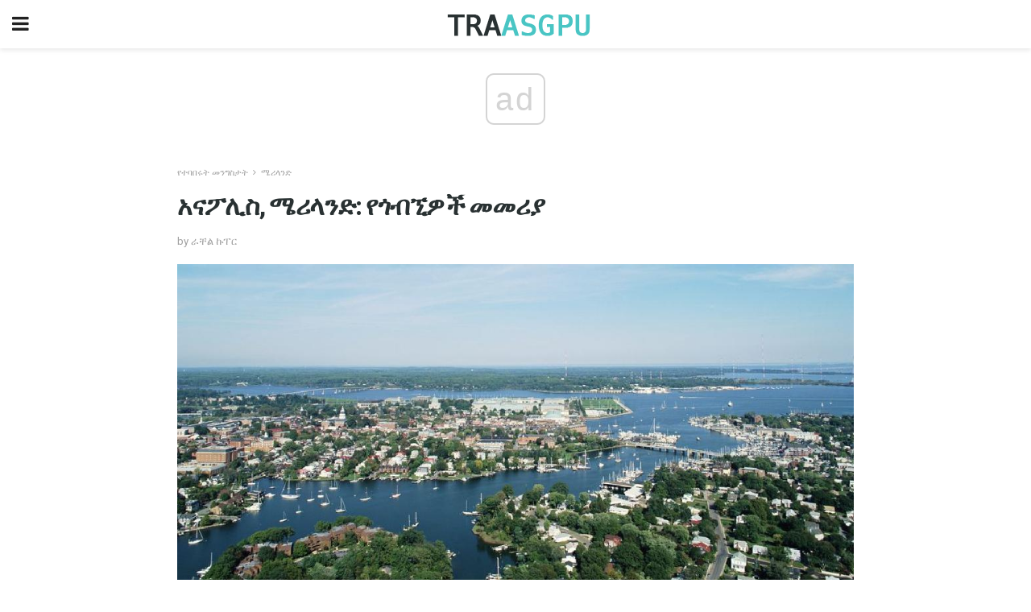

--- FILE ---
content_type: text/html; charset=UTF-8
request_url: https://am.traasgpu.com/%E1%8A%A0%E1%8A%93%E1%8D%96%E1%88%8A%E1%88%B5-%E1%88%9C%E1%88%AA%E1%88%8B%E1%8A%95%E1%8B%B5-%E1%8B%A8%E1%8C%8E%E1%89%A5%E1%8A%9A%E1%8B%8E%E1%89%BD-%E1%88%98%E1%88%98%E1%88%AA%E1%8B%AB/
body_size: 16745
content:
<!doctype html>
<html amp>
<head>
<meta charset="utf-8">
<meta name="viewport" content="width=device-width,initial-scale=1,minimum-scale=1,maximum-scale=1,user-scalable=no">
<link rel="canonical" href="https://am.traasgpu.com/%E1%8A%A0%E1%8A%93%E1%8D%96%E1%88%8A%E1%88%B5-%E1%88%9C%E1%88%AA%E1%88%8B%E1%8A%95%E1%8B%B5-%E1%8B%A8%E1%8C%8E%E1%89%A5%E1%8A%9A%E1%8B%8E%E1%89%BD-%E1%88%98%E1%88%98%E1%88%AA%E1%8B%AB/">
<script custom-element="amp-sidebar" src="https://cdn.ampproject.org/v0/amp-sidebar-0.1.js" async></script>
<link rel="icon" href="https://am.traasgpu.com/wp-content/themes/jnews-travel/images/cropped-favicon-32x32.png" sizes="32x32" />
<link rel="icon" href="https://am.traasgpu.com/wp-content/themes/jnews-travel/images/cropped-favicon-192x192.png" sizes="192x192" />
<link rel="apple-touch-icon-precomposed" href="https://am.traasgpu.com/wp-content/themes/jnews-travel/images/cropped-favicon-180x180.png" />
<link href="https://maxcdn.bootstrapcdn.com/font-awesome/4.7.0/css/font-awesome.min.css" rel="stylesheet" type="text/css">
<title>አናፖሊስ, ሜሪላንድ: የጎብኚዎች መመሪያ</title>

<script src="https://cdn.ampproject.org/v0.js" async></script>
<link rel="stylesheet" href="https://fonts.googleapis.com/css?family=Roboto%3Aregular%2C700%7CRoboto+Condensed%3Aregular%2C700" >
<style amp-boilerplate>body{-webkit-animation:-amp-start 8s steps(1,end) 0s 1 normal both;-moz-animation:-amp-start 8s steps(1,end) 0s 1 normal both;-ms-animation:-amp-start 8s steps(1,end) 0s 1 normal both;animation:-amp-start 8s steps(1,end) 0s 1 normal both}@-webkit-keyframes -amp-start{from{visibility:hidden}to{visibility:visible}}@-moz-keyframes -amp-start{from{visibility:hidden}to{visibility:visible}}@-ms-keyframes -amp-start{from{visibility:hidden}to{visibility:visible}}@-o-keyframes -amp-start{from{visibility:hidden}to{visibility:visible}}@keyframes -amp-start{from{visibility:hidden}to{visibility:visible}}</style>
<noscript>
	<style amp-boilerplate>body{-webkit-animation:none;-moz-animation:none;-ms-animation:none;animation:none}</style>
</noscript>
<style amp-custom>
	/*** Generic WP ***/
	/*.alignright {
	float: right;
	}
	.alignleft {
	float: left;
	}*/
	.aligncenter {
	display: block;
	margin-left: auto;
	margin-right: auto;
	}
	.amp-wp-enforced-sizes {
	/** Our sizes fallback is 100vw, and we have a padding on the container; the max-width here prevents the element from overflowing. **/
	max-width: 100%;
	margin: 0 auto;
	}
	.amp-wp-unknown-size img {
	/** Worst case scenario when we can't figure out dimensions for an image. **/
	/** Force the image into a box of fixed dimensions and use object-fit to scale. **/
	object-fit: contain;
	}
	/* Clearfix */
	.clearfix:before, .clearfix:after {
	content: " ";
	display: table;
	}
	.clearfix:after {
	clear: both;
	}
	/*** Theme Styles ***/
	.amp-wp-content, .amp-wp-title-bar div {
	margin: 0 auto;
	max-width: 600px;
	}
	body, html {
	height: 100%;
	margin: 0;
	}
	body {
	background-color: #FFFFFF;
	color: #3c4344;
	font-family: -apple-system, BlinkMacSystemFont, "Segoe UI", "Roboto", "Oxygen-Sans", "Ubuntu", "Cantarell", "Helvetica Neue", sans-serif;
	font-size: 14px;
	line-height: 1.785714285714286em;
	text-rendering: optimizeLegibility;
	-webkit-font-smoothing: antialiased;
	-moz-osx-font-smoothing: grayscale;
	}
	h1,
	h2,
	h3,
	h4,
	h5,
	h6,
	.amp-wp-title {
	color: #293132;
	}
	body,
	input,
	textarea,
	select,
	.chosen-container-single .chosen-single,
	.btn,
	.button {
	font-family: Roboto;
	}
	.amp-wp-title {
	font-family: Roboto Condensed;
	}
	::-moz-selection {
	background: #fde69a;
	color: #212121;
	text-shadow: none;
	}
	::-webkit-selection {
	background: #fde69a;
	color: #212121;
	text-shadow: none;
	}
	::selection {
	background: #fde69a;
	color: #212121;
	text-shadow: none;
	}
	p, ol, ul, figure {
	margin: 0 0 1em;
	padding: 0;
	}
	a, a:visited {
	text-decoration: none;
	}
	a:hover, a:active, a:focus {
	color: #212121;
	}
	/*** Global Color ***/
	a,
	a:visited,
	#breadcrumbs a:hover,
	.amp-related-content h3 a:hover,
	.amp-related-content h3 a:focus,
	.bestprice .price, .jeg_review_title
	{
	color: #49c5c4;
	}
	/*** Header ***/
	.amp-wp-header {
	text-align: center;
	background-color: #fff;
	height: 60px;
	box-shadow: 0 2px 6px rgba(0, 0, 0,.1);
	}
	.amp-wp-header.dark {
	background-color: #212121;
	}
	.amp-wp-header .jeg_mobile_logo {
	background-image: url(https://am.traasgpu.com/wp-content/themes/jnews-travel/images/travel_logo.png);
	}
	@media
	only screen and (-webkit-min-device-pixel-ratio: 2),
	only screen and (   min--moz-device-pixel-ratio: 2),
	only screen and (     -o-min-device-pixel-ratio: 2/1),
	only screen and (        min-device-pixel-ratio: 2),
	only screen and (                min-resolution: 192dpi),
	only screen and (                min-resolution: 2dppx) {
	.amp-wp-header .jeg_mobile_logo {
	background-image: url(https://am.traasgpu.com/wp-content/themes/jnews-travel/images/travel_logo2x.png);
	background-size: 180px;
	}
	}
	.amp-wp-header div {
	color: #fff;
	font-size: 1em;
	font-weight: 400;
	margin: 0 auto;
	position: relative;
	display: block;
	width: 100%;
	height: 100%;
	}
	.amp-wp-header a {
	text-align: center;
	width: 100%;
	height: 100%;
	display: block;
	background-position: center center;
	background-repeat: no-repeat;
	}
	.amp-wp-site-icon {
	vertical-align: middle;
	}
	/*** Article ***/
	.amp-wp-article {
	color: #333;
	font-size: 16px;
	line-height: 1.625em;
	margin: 22px auto 30px;
	padding: 0 15px;
	max-width: 840px;
	overflow-wrap: break-word;
	word-wrap: break-word;
	}
	/* Article Breadcrumb */
	.amp-wp-breadcrumb {
	margin: -5px auto 10px;
	font-size: 11px;
	color: #a0a0a0;
	}
	#breadcrumbs a {
	color: #53585c;
	}
	#breadcrumbs .fa {
	padding: 0 3px
	}
	#breadcrumbs .breadcrumb_last_link a {
	color: #a0a0a0
	}
	/* Article Header */
	.amp-wp-article-header {
	margin-bottom: 15px;
	}
	.amp-wp-title {
	display: block;
	width: 100%;
	font-size: 32px;
	font-weight: bold;
	line-height: 1.15;
	margin: 0 0 .4em;
	letter-spacing: -0.04em;
	}
	/* Article Meta */
	.amp-wp-meta {
	color: #a0a0a0;
	list-style: none;
	font-size: smaller;
	}
	.amp-wp-meta li {
	display: inline-block;
	line-height: 1;
	}
	.amp-wp-byline amp-img, .amp-wp-byline .amp-wp-author {
	display: inline-block;
	}
	.amp-wp-author a {
	font-weight: bold;
	}
	.amp-wp-byline amp-img {
	border-radius: 100%;
	position: relative;
	margin-right: 6px;
	vertical-align: middle;
	}
	.amp-wp-posted-on {
	margin-left: 5px;
	}
	.amp-wp-posted-on:before {
	content: '\2014';
	margin-right: 5px;
	}
	/* Featured image */
	/* .amp-wp-article .amp-wp-article-featured-image {
	margin: 0 -15px 15px;
	max-width: none;
	} */
	.amp-wp-article-featured-image amp-img {
	margin: 0 auto;
	}
	.amp-wp-article-featured-image.wp-caption .wp-caption-text {
	margin: 0 18px;
	}
	/* Social Share */
	.jeg_share_amp_container {
	margin: 0 0 15px;
	}
	.jeg_sharelist {
	float: none;
	display: -webkit-flex;
	display: -ms-flexbox;
	display: flex;
	-webkit-flex-wrap: wrap;
	-ms-flex-wrap: wrap;
	flex-wrap: wrap;
	-webkit-align-items: flex-start;
	-ms-flex-align: start;
	align-items: flex-start;
	}
	.jeg_share_button a {
	display: -webkit-flex;
	display: -ms-flexbox;
	display: flex;
	-webkit-flex: 1;
	-ms-flex: 1;
	flex: 1;
	-webkit-justify-content: center;
	-ms-flex-pack: center;
	justify-content: center;
	-webkit-backface-visibility: hidden;
	backface-visibility: hidden;
	}
	.jeg_share_button a {
	float: left;
	width: auto;
	height: 32px;
	line-height: 32px;
	white-space: nowrap;
	padding: 0 10px;
	color: #fff;
	background: #212121;
	margin: 0 5px 5px 0;
	border-radius: 3px;
	text-align: center;
	-webkit-transition: .2s;
	-o-transition: .2s;
	transition: .2s;
	}
	.jeg_share_button a:last-child {
	margin-right: 0
	}
	.jeg_share_button a:hover {
	opacity: .75
	}
	.jeg_share_button a > span {
	display: none;
	}
	.jeg_share_button .fa {
	font-size: 16px;
	line-height: inherit;
	}
	.jeg_share_button .jeg_btn-facebook {
	background: #45629f;
	}
	.jeg_share_button .jeg_btn-twitter {
	background: #5eb2ef;
	}
	.jeg_share_button .jeg_btn-pinterest {
	background: #e02647;
	}
	.jeg_share_button .jeg_btn-google-plus {
	background: #df5443;
	}
	/*** Article Content ***/
	.amp-wp-article-content {
	color: #3c4344;
	}
	.amp-wp-article-content ul, .amp-wp-article-content ol {
	margin: 0 0 1.5em 1.5em;
	}
	.amp-wp-article-content li {
	margin-bottom: 0.5em;
	}
	.amp-wp-article-content ul {
	list-style: square;
	}
	.amp-wp-article-content ol {
	list-style: decimal;
	}
	.amp-wp-article-content ul.fa-ul {
	list-style: none;
	margin-left: inherit;
	padding-left: inherit;
	}
	.amp-wp-article-content amp-img {
	margin: 0 auto 15px;
	}
	.amp-wp-article-content .wp-caption amp-img {
	margin-bottom: 0px;
	}
	.amp-wp-article-content amp-img.alignright {
	margin: 5px -15px 15px 15px;
	max-width: 60%;
	}
	.amp-wp-article-content amp-img.alignleft {
	margin: 5px 15px 15px -15px;
	max-width: 60%;
	}
	.amp-wp-article-content h1, .amp-wp-article-content h2, .amp-wp-article-content h3, .amp-wp-article-content h4, .amp-wp-article-content h5, .amp-wp-article-content h6 {
	font-weight: 500;
	}
	dt {
	font-weight: 600;
	}
	dd {
	margin-bottom: 1.25em;
	}
	em, cite {
	font-style: italic;
	}
	ins {
	background: #fcf8e3;
	}
	sub, sup {
	font-size: 62.5%;
	}
	sub {
	vertical-align: sub;
	bottom: 0;
	}
	sup {
	vertical-align: super;
	top: 0.25em;
	}
	/* Table */
	table {
	width: 100%;
	margin: 1em 0 30px;
	line-height: normal;
	color: #7b7b7b;
	}
	tr {
	border-bottom: 1px solid #eee;
	}
	tbody tr:hover {
	color: #53585c;
	background: #f7f7f7;
	}
	thead tr {
	border-bottom: 2px solid #eee;
	}
	th, td {
	font-size: 0.85em;
	padding: 8px 20px;
	text-align: left;
	border-left: 1px solid #eee;
	border-right: 1px solid #eee;
	}
	th {
	color: #53585c;
	font-weight: bold;
	vertical-align: middle;
	}
	tbody tr:last-child, th:first-child, td:first-child, th:last-child, td:last-child {
	border: 0;
	}
	/* Quotes */
	blockquote {
	display: block;
	color: #7b7b7b;
	font-style: italic;
	padding-left: 1em;
	border-left: 4px solid #eee;
	margin: 0 0 15px 0;
	}
	blockquote p:last-child {
	margin-bottom: 0;
	}
	/* Captions */
	.wp-caption {
	max-width: 100%;
	box-sizing: border-box;
	}
	.wp-caption.alignleft {
	margin: 5px 20px 20px 0;
	}
	.wp-caption.alignright {
	margin: 5px 0 20px 20px;
	}
	.wp-caption .wp-caption-text {
	margin: 3px 0 1em;
	font-size: 12px;
	color: #a0a0a0;
	text-align: center;
	}
	.wp-caption a {
	color: #a0a0a0;
	text-decoration: underline;
	}
	/* AMP Media */
	amp-carousel {
	margin-top: -25px;
	}
	.amp-wp-article-content amp-carousel amp-img {
	border: none;
	}
	amp-carousel > amp-img > img {
	object-fit: contain;
	}
	.amp-wp-iframe-placeholder {
	background-color: #212121;
	background-size: 48px 48px;
	min-height: 48px;
	}
	/* Shortcodes */
	.intro-text {
	font-size: larger;
	line-height: 1.421em;
	letter-spacing: -0.01em;
	}
	.dropcap {
	display: block;
	float: left;
	margin: 0.04em 0.2em 0 0;
	color: #212121;
	font-size: 3em;
	line-height: 1;
	padding: 10px 15px;
	}
	.dropcap.rounded {
	border-radius: 10px;
	}
	/* Pull Quote */
	.pullquote {
	font-size: larger;
	border: none;
	padding: 0 1em;
	position: relative;
	text-align: center;
	}
	.pullquote:before, .pullquote:after {
	content: '';
	display: block;
	width: 50px;
	height: 2px;
	background: #eee;
	}
	.pullquote:before {
	margin: 1em auto 0.65em;
	}
	.pullquote:after {
	margin: 0.75em auto 1em;
	}
	/* Article Review */
	.jeg_review_wrap {
	border-top: 3px solid #eee;
	padding-top: 20px;
	margin: 40px 0;
	}
	.jeg_reviewheader {
	margin-bottom: 20px;
	}
	.jeg_review_title {
	font-weight: bold;
	margin: 0 0 20px;
	}
	.jeg_review_wrap .jeg_review_subtitle {
	font-size: smaller;
	line-height: 1.4em;
	margin: 0 0 5px;
	}
	.jeg_review_wrap h3 {
	font-size: 16px;
	font-weight: bolder;
	margin: 0 0 10px;
	text-transform: uppercase;
	}
	.review_score {
	float: left;
	color: #fff;
	text-align: center;
	width: 70px;
	margin-right: 15px;
	}
	.review_score .score_text {
	background: rgba(0, 0, 0, 0.08);
	}
	.score_good {
	background: #0D86F7;
	}
	.score_avg {
	background: #A20DF7;
	}
	.score_bad {
	background: #F70D0D;
	}
	.score_value {
	display: block;
	font-size: 26px;
	font-weight: bold;
	line-height: normal;
	padding: 10px 0;
	}
	.score_value .percentsym {
	font-size: 50%;
	vertical-align: super;
	margin-right: -0.45em;
	}
	.score_text {
	display: block;
	padding: 3px 0;
	font-size: 12px;
	letter-spacing: 1.5px;
	text-transform: uppercase;
	text-rendering: auto;
	-webkit-font-smoothing: auto;
	-moz-osx-font-smoothing: auto;
	}
	.jeg_reviewdetail {
	margin-bottom: 30px;
	background: #f5f5f5;
	border-radius: 3px;
	width: 100%;
	}
	.conspros {
	padding: 15px 20px;
	}
	.jeg_reviewdetail .conspros:first-child {
	border-bottom: 1px solid #e0e0e0;
	}
	.jeg_reviewdetail ul {
	margin: 0;
	list-style-type: none;
	font-size: smaller;
	}
	.jeg_reviewdetail li {
	padding-left: 22px;
	position: relative;
	}
	.jeg_reviewdetail li > i {
	color: #a0a0a0;
	position: absolute;
	left: 0;
	top: -1px;
	font-style: normal;
	font-size: 14px;
	}
	.jeg_reviewdetail li > i:before {
	font-family: 'FontAwesome';
	content: "\f00c";
	display: inline-block;
	text-rendering: auto;
	-webkit-font-smoothing: antialiased;
	-moz-osx-font-smoothing: grayscale;
	}
	.jeg_reviewdetail .conspros:last-child li > i:before {
	content: "\f00d";
	}
	/* Review Breakdown */
	.jeg_reviewscore {
	padding: 15px 20px;
	border: 2px solid #eee;
	border-radius: 3px;
	margin-bottom: 30px;
	}
	.jeg_reviewscore ul {
	margin: 0;
	font-family: inherit;
	}
	.jeg_reviewscore li {
	margin: 1em 0;
	padding: 0;
	font-size: 13px;
	list-style: none;
	}
	/* Review Stars */
	.jeg_review_stars {
	font-size: 14px;
	color: #F7C90D;
	}
	.jeg_reviewstars li {
	border-top: 1px dotted #eee;
	padding-top: 8px;
	margin: 8px 0;
	}
	.jeg_reviewstars .reviewscore {
	float: right;
	font-size: 18px;
	color: #F7C90D;
	}
	/* Review Bars */
	.jeg_reviewbars .reviewscore {
	font-weight: bold;
	float: right;
	}
	.jeg_reviewbars .jeg_reviewbar_wrap, .jeg_reviewbars .barbg {
	height: 4px;
	border-radius: 2px;
	}
	.jeg_reviewbars .jeg_reviewbar_wrap {
	position: relative;
	background: #eee;
	clear: both;
	}
	.jeg_reviewbars .barbg {
	position: relative;
	display: block;
	background: #F7C90D;
	background: -moz-linear-gradient(left, rgba(247, 201, 13, 1) 0%, rgba(247, 201, 13, 1) 45%, rgba(247, 126, 13, 1) 100%);
	background: -webkit-linear-gradient(left, rgba(247, 201, 13, 1) 0%, rgba(247, 201, 13, 1) 45%, rgba(247, 126, 13, 1) 100%);
	background: linear-gradient(to right, rgba(247, 201, 13, 1) 0%, rgba(247, 201, 13, 1) 45%, rgba(247, 126, 13, 1) 100%);
	filter: progid:DXImageTransform.Microsoft.gradient(startColorstr='#f7c90d', endColorstr='#f77e0d', GradientType=1);
	}
	.jeg_reviewbars .barbg:after {
	width: 10px;
	height: 10px;
	border-radius: 100%;
	background: #fff;
	content: '';
	position: absolute;
	right: 0;
	display: block;
	border: 3px solid #F77E0D;
	top: -3px;
	box-sizing: border-box;
	}
	/* Product Deals */
	.jeg_deals h3 {
	text-transform: none;
	font-size: 18px;
	margin-bottom: 5px;
	font-weight: bold;
	}
	.dealstitle p {
	font-size: smaller;
	}
	.bestprice {
	margin-bottom: 1em;
	}
	.bestprice h4 {
	font-size: smaller;
	font-weight: bold;
	text-transform: uppercase;
	display: inline;
	}
	.bestprice .price {
	font-size: 1em;
	}
	.jeg_deals .price {
	font-weight: bold;
	}
	.jeg_deals a {
	color: #212121
	}
	/* Deals on Top Article */
	.jeg_deals_float {
	width: 100%;
	padding: 10px 15px 15px;
	background: #f5f5f5;
	border-radius: 3px;
	margin: 0 0 1.25em;
	box-sizing: border-box;
	}
	.jeg_deals_float h3 {
	font-size: smaller;
	margin: 0 0 5px;
	}
	.jeg_deals_float .jeg_storelist li {
	padding: 3px 7px;
	font-size: small;
	}
	ul.jeg_storelist {
	list-style: none;
	margin: 0;
	border: 1px solid #e0e0e0;
	font-family: inherit;
	}
	.jeg_storelist li {
	background: #fff;
	border-bottom: 1px solid #e0e0e0;
	padding: 5px 10px;
	margin: 0;
	font-size: 13px;
	}
	.jeg_storelist li:last-child {
	border-bottom: 0
	}
	.jeg_storelist li .priceinfo {
	float: right;
	}
	.jeg_storelist .productlink {
	display: inline-block;
	padding: 0 10px;
	color: #fff;
	border-radius: 2px;
	font-size: 11px;
	line-height: 20px;
	margin-left: 5px;
	text-transform: uppercase;
	font-weight: bold;
	}
	/* Article Footer Meta */
	.amp-wp-meta-taxonomy {
	display: block;
	list-style: none;
	margin: 20px 0;
	border-bottom: 2px solid #eee;
	}
	.amp-wp-meta-taxonomy span {
	font-weight: bold;
	}
	.amp-wp-tax-category, .amp-wp-tax-tag {
	font-size: smaller;
	line-height: 1.4em;
	margin: 0 0 1em;
	}
	.amp-wp-tax-tag span {
	font-weight: bold;
	margin-right: 3px;
	}
	.amp-wp-tax-tag a {
	color: #616161;
	background: #f5f5f5;
	display: inline-block;
	line-height: normal;
	padding: 3px 8px;
	margin: 0 3px 5px 0;
	-webkit-transition: all 0.2s linear;
	-o-transition: all 0.2s linear;
	transition: all 0.2s linear;
	}
	.amp-wp-tax-tag a:hover,
	.jeg_storelist .productlink {
	color: #fff;
	background: #49c5c4;
	}
	/* AMP Related */
	.amp-related-wrapper h2 {
	font-size: 16px;
	font-weight: bold;
	margin-bottom: 10px;
	}
	.amp-related-content {
	margin-bottom: 15px;
	overflow: hidden;
	}
	.amp-related-content amp-img {
	float: left;
	width: 100px;
	}
	.amp-related-text {
	margin-left: 100px;
	padding-left: 15px;
	}
	.amp-related-content h3 {
	font-size: 14px;
	font-weight: 500;
	line-height: 1.4em;
	margin: 0 0 5px;
	}
	.amp-related-content h3 a {
	color: #212121;
	}
	.amp-related-content .amp-related-meta {
	color: #a0a0a0;
	font-size: 10px;
	line-height: normal;
	text-transform: uppercase;
	}
	.amp-related-date {
	margin-left: 5px;
	}
	.amp-related-date:before {
	content: '\2014';
	margin-right: 5px;
	}
	/* AMP Comment */
	.amp-wp-comments-link {
	}
	.amp-wp-comments-link a {
	}
	/* AMP Footer */
	.amp-wp-footer {
	background: #f5f5f5;
	color: #999;
	text-align: center;
	}
	.amp-wp-footer .amp-wp-footer-inner {
	margin: 0 auto;
	padding: 15px;
	position: relative;
	}
	.amp-wp-footer h2 {
	font-size: 1em;
	line-height: 1.375em;
	margin: 0 0 .5em;
	}
	.amp-wp-footer .back-to-top {
	font-size: 11px;
	text-transform: uppercase;
	letter-spacing: 1px;
	}
	.amp-wp-footer p {
	font-size: 12px;
	line-height: 1.5em;
	margin: 1em 2em .6em;
	}
	.amp-wp-footer a {
	color: #53585c;
	text-decoration: none;
	}
	.amp-wp-social-footer a:not(:last-child) {
	margin-right: 0.8em;
	}
	/* AMP Ads */
	.amp_ad_wrapper {
	text-align: center;
	}
	/* AMP Sidebar */
	.toggle_btn,
	.amp-wp-header .jeg_search_toggle {
	color: #212121;
	background: transparent;
	font-size: 24px;
	top: 0;
	left: 0;
	position: absolute;
	display: inline-block;
	width: 50px;
	height: 60px;
	line-height: 60px;
	text-align: center;
	border: none;
	padding: 0;
	outline: 0;
	}
	.amp-wp-header.dark .toggle_btn,
	.amp-wp-header.dark .jeg_search_toggle {
	color: #fff;
	}
	.amp-wp-header .jeg_search_toggle {
	left: auto;
	right: 0;
	}
	#sidebar {
	background-color: #fff;
	width: 100%;
	max-width: 320px;
	}
	#sidebar > div:nth-child(3) {
	display: none;
	}
	.jeg_mobile_wrapper {
	height: 100%;
	overflow-x: hidden;
	overflow-y: auto;
	}
	.jeg_mobile_wrapper .nav_wrap {
	min-height: 100%;
	display: flex;
	flex-direction: column;
	position: relative;
	}
	.jeg_mobile_wrapper .nav_wrap:before {
	content: "";
	position: absolute;
	top: 0;
	left: 0;
	right: 0;
	bottom: 0;
	min-height: 100%;
	z-index: -1;
	}
	.jeg_mobile_wrapper .item_main {
	flex: 1;
	}
	.jeg_mobile_wrapper .item_bottom {
	-webkit-box-pack: end;
	-ms-flex-pack: end;
	justify-content: flex-end;
	}
	.jeg_aside_item {
	display: block;
	padding: 20px;
	border-bottom: 1px solid #eee;
	}
	.item_bottom .jeg_aside_item {
	padding: 10px 20px;
	border-bottom: 0;
	}
	.item_bottom .jeg_aside_item:first-child {
	padding-top: 20px;
	}
	.item_bottom .jeg_aside_item:last-child {
	padding-bottom: 20px;
	}
	.jeg_aside_item:last-child {
	border-bottom: 0;
	}
	.jeg_aside_item:after {
	content: "";
	display: table;
	clear: both;
	}
	/* Mobile Aside Widget */
	.jeg_mobile_wrapper .widget {
	display: block;
	padding: 20px;
	margin-bottom: 0;
	border-bottom: 1px solid #eee;
	}
	.jeg_mobile_wrapper .widget:last-child {
	border-bottom: 0;
	}
	.jeg_mobile_wrapper .widget .jeg_ad_module {
	margin-bottom: 0;
	}
	/* Mobile Menu Account */
	.jeg_aside_item.jeg_mobile_profile {
	display: none;
	}
	/* Mobile Menu */
	.jeg_navbar_mobile_wrapper {
	position: relative;
	z-index: 9;
	}
	.jeg_mobile_menu li a {
	color: #212121;
	margin-bottom: 15px;
	display: block;
	font-size: 18px;
	line-height: 1.444em;
	font-weight: bold;
	position: relative;
	}
	.jeg_mobile_menu li.sfHover > a, .jeg_mobile_menu li a:hover {
	color: #f70d28;
	}
	.jeg_mobile_menu,
	.jeg_mobile_menu ul {
	list-style: none;
	margin: 0px;
	}
	.jeg_mobile_menu ul {
	padding-bottom: 10px;
	padding-left: 20px;
	}
	.jeg_mobile_menu ul li a {
	color: #757575;
	font-size: 15px;
	font-weight: normal;
	margin-bottom: 12px;
	padding-bottom: 5px;
	border-bottom: 1px solid #eee;
	}
	.jeg_mobile_menu.sf-arrows .sfHover .sf-with-ul:after {
	-webkit-transform: rotate(90deg);
	transform: rotate(90deg);
	}
	/** Mobile Socials **/
	.jeg_mobile_wrapper .socials_widget {
	display: -webkit-box;
	display: -ms-flexbox;
	display: flex;
	}
	.jeg_mobile_wrapper .socials_widget a {
	margin-bottom: 0;
	display: block;
	}
	/* Mobile: Social Icon */
	.jeg_mobile_topbar .jeg_social_icon_block.nobg a {
	margin-right: 10px;
	}
	.jeg_mobile_topbar .jeg_social_icon_block.nobg a .fa {
	font-size: 14px;
	}
	/* Mobile Search */
	.jeg_navbar_mobile .jeg_search_wrapper {
	position: static;
	}
	.jeg_navbar_mobile .jeg_search_popup_expand {
	float: none;
	}
	.jeg_search_expanded .jeg_search_popup_expand .jeg_search_toggle {
	position: relative;
	}
	.jeg_navbar_mobile .jeg_search_expanded .jeg_search_popup_expand .jeg_search_toggle:before {
	border-color: transparent transparent #fff;
	border-style: solid;
	border-width: 0 8px 8px;
	content: "";
	right: 0;
	position: absolute;
	bottom: -1px;
	z-index: 98;
	}
	.jeg_navbar_mobile .jeg_search_expanded .jeg_search_popup_expand .jeg_search_toggle:after {
	border-color: transparent transparent #eee;
	border-style: solid;
	border-width: 0 9px 9px;
	content: "";
	right: -1px;
	position: absolute;
	bottom: 0px;
	z-index: 97;
	}
	.jeg_navbar_mobile .jeg_search_popup_expand .jeg_search_form:before,
	.jeg_navbar_mobile .jeg_search_popup_expand .jeg_search_form:after {
	display: none;
	}
	.jeg_navbar_mobile .jeg_search_popup_expand .jeg_search_form {
	width: auto;
	border-left: 0;
	border-right: 0;
	left: -15px;
	right: -15px;
	padding: 20px;
	-webkit-transform: none;
	transform: none;
	}
	.jeg_navbar_mobile .jeg_search_popup_expand .jeg_search_result {
	margin-top: 84px;
	width: auto;
	left: -15px;
	right: -15px;
	border: 0;
	}
	.jeg_navbar_mobile .jeg_search_form .jeg_search_button {
	font-size: 18px;
	}
	.jeg_navbar_mobile .jeg_search_wrapper .jeg_search_input {
	font-size: 18px;
	padding: .5em 40px .5em 15px;
	height: 42px;
	}
	.jeg_navbar_mobile .jeg_nav_left .jeg_search_popup_expand .jeg_search_form:before {
	right: auto;
	left: 16px;
	}
	.jeg_navbar_mobile .jeg_nav_left .jeg_search_popup_expand .jeg_search_form:after {
	right: auto;
	left: 15px;
	}
	.jeg_search_wrapper .jeg_search_input {
	width: 100%;
	vertical-align: middle;
	height: 40px;
	padding: 0.5em 30px 0.5em 14px;
	box-sizing: border-box;
	}
	.jeg_mobile_wrapper .jeg_search_result {
	width: 100%;
	border-left: 0;
	border-right: 0;
	right: 0;
	}
	.admin-bar .jeg_mobile_wrapper {
	padding-top: 32px;
	}
	.admin-bar .jeg_show_menu .jeg_menu_close {
	top: 65px;
	}
	/* Mobile Copyright */
	.jeg_aside_copyright {
	font-size: 11px;
	color: #757575;
	letter-spacing: .5px;
	}
	.jeg_aside_copyright a {
	color: inherit;
	border-bottom: 1px solid #aaa;
	}
	.jeg_aside_copyright p {
	margin-bottom: 1.2em;
	}
	.jeg_aside_copyright p:last-child {
	margin-bottom: 0;
	}
	/* Social Icon */
	.socials_widget a {
	display: inline-block;
	margin: 0 10px 10px 0;
	text-decoration: none;
	}
	.socials_widget.nobg a {
	margin: 0 20px 15px 0;
	}
	.socials_widget a:last-child {
	margin-right: 0
	}
	.socials_widget.nobg a .fa {
	font-size: 18px;
	width: auto;
	height: auto;
	line-height: inherit;
	background: transparent;
	}
	.socials_widget a .fa {
	font-size: 1em;
	display: inline-block;
	width: 38px;
	line-height: 36px;
	white-space: nowrap;
	color: #fff;
	text-align: center;
	-webkit-transition: all 0.2s ease-in-out;
	-o-transition: all 0.2s ease-in-out;
	transition: all 0.2s ease-in-out;
	}
	.socials_widget.circle a .fa {
	border-radius: 100%;
	}
	/* Social Color */
	.socials_widget .jeg_rss .fa {
	background: #ff6f00;
	}
	.socials_widget .jeg_facebook .fa {
	background: #45629f;
	}
	.socials_widget .jeg_twitter .fa {
	background: #5eb2ef;
	}
	.socials_widget .jeg_google-plus .fa {
	background: #df5443;
	}
	.socials_widget .jeg_linkedin .fa {
	background: #0083bb;
	}
	.socials_widget .jeg_instagram .fa {
	background: #125d8f;
	}
	.socials_widget .jeg_pinterest .fa {
	background: #e02647;
	}
	.socials_widget .jeg_behance .fa {
	background: #1e72ff;
	}
	.socials_widget .jeg_dribbble .fa {
	background: #eb5590;
	}
	.socials_widget .jeg_reddit .fa {
	background: #5f99cf;
	}
	.socials_widget .jeg_stumbleupon .fa {
	background: #ff4e2e;
	}
	.socials_widget .jeg_vimeo .fa {
	background: #a1d048;
	}
	.socials_widget .jeg_github .fa {
	background: #313131;
	}
	.socials_widget .jeg_flickr .fa {
	background: #ff0077;
	}
	.socials_widget .jeg_tumblr .fa {
	background: #2d4862;
	}
	.socials_widget .jeg_soundcloud .fa {
	background: #ffae00;
	}
	.socials_widget .jeg_youtube .fa {
	background: #c61d23;
	}
	.socials_widget .jeg_twitch .fa {
	background: #6441a5;
	}
	.socials_widget .jeg_vk .fa {
	background: #3e5c82;
	}
	.socials_widget .jeg_weibo .fa {
	background: #ae2c00;
	}
	/* Social Color No Background*/
	.socials_widget.nobg .jeg_rss .fa {
	color: #ff6f00;
	}
	.socials_widget.nobg .jeg_facebook .fa {
	color: #45629f;
	}
	.socials_widget.nobg .jeg_twitter .fa {
	color: #5eb2ef;
	}
	.socials_widget.nobg .jeg_google-plus .fa {
	color: #df5443;
	}
	.socials_widget.nobg .jeg_linkedin .fa {
	color: #0083bb;
	}
	.socials_widget.nobg .jeg_instagram .fa {
	color: #125d8f;
	}
	.socials_widget.nobg .jeg_pinterest .fa {
	color: #e02647;
	}
	.socials_widget.nobg .jeg_behance .fa {
	color: #1e72ff;
	}
	.socials_widget.nobg .jeg_dribbble .fa {
	color: #eb5590;
	}
	.socials_widget.nobg .jeg_reddit .fa {
	color: #5f99cf;
	}
	.socials_widget.nobg .jeg_stumbleupon .fa {
	color: #ff4e2e;
	}
	.socials_widget.nobg .jeg_vimeo .fa {
	color: #a1d048;
	}
	.socials_widget.nobg .jeg_github .fa {
	color: #313131;
	}
	.socials_widget.nobg .jeg_flickr .fa {
	color: #ff0077;
	}
	.socials_widget.nobg .jeg_tumblr .fa {
	color: #2d4862;
	}
	.socials_widget.nobg .jeg_soundcloud .fa {
	color: #ffae00;
	}
	.socials_widget.nobg .jeg_youtube .fa {
	color: #c61d23;
	}
	.socials_widget.nobg .jeg_twitch .fa {
	color: #6441a5;
	}
	.socials_widget.nobg .jeg_vk .fa {
	color: #3e5c82;
	}
	.socials_widget.nobg .jeg_weibo .fa {
	color: #ae2c00;
	}
	/** Mobile Search Form **/
	.jeg_search_wrapper {
	position: relative;
	}
	.jeg_search_wrapper .jeg_search_form {
	display: block;
	position: relative;
	line-height: normal;
	min-width: 60%;
	}
	.jeg_search_no_expand .jeg_search_toggle {
	display: none;
	}
	.jeg_mobile_wrapper .jeg_search_result {
	width: 100%;
	border-left: 0;
	border-right: 0;
	right: 0;
	}
	.jeg_search_hide {
	display: none;
	}
	.jeg_mobile_wrapper .jeg_search_no_expand .jeg_search_input {
	box-shadow: inset 0 2px 2px rgba(0,0,0,.05);
	}
	.jeg_mobile_wrapper .jeg_search_result {
	width: 100%;
	border-left: 0;
	border-right: 0;
	right: 0;
	}
	.jeg_search_no_expand.round .jeg_search_input {
	border-radius: 33px;
	padding: .5em 15px;
	}
	.jeg_search_no_expand.round .jeg_search_button {
	padding-right: 12px;
	}
	input:not([type="submit"]) {
	display: inline-block;
	background: #fff;
	border: 1px solid #e0e0e0;
	border-radius: 0;
	padding: 7px 14px;
	height: 40px;
	outline: none;
	font-size: 14px;
	font-weight: 300;
	margin: 0;
	width: 100%;
	max-width: 100%;
	-webkit-transition: all 0.2s ease;
	transition: .25s ease;
	box-shadow: none;
	}
	input[type="submit"], .btn {
	border: none;
	background: #f70d28;
	color: #fff;
	padding: 0 20px;
	line-height: 40px;
	height: 40px;
	display: inline-block;
	cursor: pointer;
	text-transform: uppercase;
	font-size: 13px;
	font-weight: bold;
	letter-spacing: 2px;
	outline: 0;
	-webkit-appearance: none;
	-webkit-transition: .3s ease;
	transition: .3s ease;
	}
	.jeg_search_wrapper .jeg_search_button {
	color: #212121;
	background: transparent;
	border: 0;
	font-size: 14px;
	outline: none;
	cursor: pointer;
	position: absolute;
	height: auto;
	min-height: unset;
	top: 0;
	bottom: 0;
	right: 0;
	padding: 0 10px;
	transition: none;
	}
	/** Mobile Dark Scheme **/
	.dark .jeg_bg_overlay {
	background: #fff;
	}
	.dark .jeg_mobile_wrapper {
	background-color: #212121;
	color: #f5f5f5;
	}
	.dark .jeg_mobile_wrapper .jeg_search_result {
	background: rgba(0, 0, 0, .9);
	color: #f5f5f5;
	border: 0;
	}
	.dark .jeg_menu_close {
	color: #212121;
	}
	.dark .jeg_aside_copyright,
	.dark .profile_box a,
	.dark .jeg_mobile_menu li a,
	.dark .jeg_mobile_wrapper .jeg_search_result a,
	.dark .jeg_mobile_wrapper .jeg_search_result .search-link {
	color: #f5f5f5;
	}
	.dark .jeg_aside_copyright a {
	border-color: rgba(255, 255, 255, .8)
	}
	.dark .jeg_aside_item,
	.dark .jeg_mobile_menu ul li a,
	.dark .jeg_search_result.with_result .search-all-button {
	border-color: rgba(255, 255, 255, .15);
	}
	.dark .profile_links li a,
	.dark .jeg_mobile_menu.sf-arrows .sf-with-ul:after,
	.dark .jeg_mobile_menu ul li a {
	color: rgba(255, 255, 255, .5)
	}
	.dark .jeg_mobile_wrapper .jeg_search_no_expand .jeg_search_input {
	background: rgba(255, 255, 255, 0.1);
	border: 0;
	}
	.dark .jeg_mobile_wrapper .jeg_search_no_expand .jeg_search_button,
	.dark .jeg_mobile_wrapper .jeg_search_no_expand .jeg_search_input {
	color: #fafafa;
	}
	.dark .jeg_mobile_wrapper .jeg_search_no_expand .jeg_search_input::-webkit-input-placeholder {
	color: rgba(255, 255, 255, 0.75);
	}
	.dark .jeg_mobile_wrapper .jeg_search_no_expand .jeg_search_input:-moz-placeholder {
	color: rgba(255, 255, 255, 0.75);
	}
	.dark .jeg_mobile_wrapper .jeg_search_no_expand .jeg_search_input::-moz-placeholder {
	color: rgba(255, 255, 255, 0.75);
	}
	.dark .jeg_mobile_wrapper .jeg_search_no_expand .jeg_search_input:-ms-input-placeholder {
	color: rgba(255, 255, 255, 0.75);
	}
	/* RTL */
	.rtl .socials_widget.nobg a {
	margin: 0 0 15px 20px;
	}
	.rtl .amp-wp-social-footer a:not(:last-child) {
	margin-left: 0.8em;
	margin-right: 0;
	}
	.rtl .jeg_search_no_expand.round .jeg_search_input {
	padding: 15px 2.5em 15px .5em;
	}
	.rtl .jeg_share_button a {
	margin: 0 0px 5px 5px;
	}
	.rtl .jeg_share_button a:last-child {
	margin-left: 0;
	}
	.rtl blockquote {
	padding-left: 0;
	padding-right: 1em;
	border-left: 0;
	border-right-width: 4px;
	border-right: 4px solid #eee;
	}
	amp-consent {
	position: relative;
	}
	.gdpr-consent {
	bottom: 0;
	left: 0;
	overflow: hiddent;
	z-index: 1000;
	width: 100%;
	position: fixed;
	}
	.gdpr-consent-wrapper {
	text-align: center;
	padding: 15px 10px;
	background: #f5f5f5;
	position: relative;
	}
	.gdpr-consent-content h2 {
	margin: 10px 0;
	}
	.gdpr-consent-close {
	position: absolute;
	top: 10px;
	right: 10px;
	font-size: 24px;
	border:none;
	}
	.btn.gdpr-consent-button-y {
	background: #ddd;
	color: #212121;
	margin-right:10px;
	}
	#post-consent-ui {
	text-align: center;
	}
	#post-consent-ui a {
	background: none;
	color: #666;
	text-decoration: underline;
	font-weight: normal;
	font-size: 12px;
	letter-spacing: normal;
	}
	/* Responsive */
	@media screen and (max-width: 782px) {
	.admin-bar .jeg_mobile_wrapper {
	padding-top: 46px;
	}
	}
	@media only screen and (max-width: 320px) {
	#sidebar {
	max-width: 275px;
	}
	}
	/* Inline styles */
	.amp-wp-inline-cd3fd83777d6c6355d6adafe43e73051{max-width:280px;}.amp-wp-inline-51042a11e77fd5709c76b51534747d68{background-color:#ffffff;border-color:#ffffff;color:#000000;}

	#statcounter{width:1px;height:1px;}

	.zxcvb{ max-width: 600px;}
</style>
<script async custom-element="amp-ad" src="https://cdn.ampproject.org/v0/amp-ad-0.1.js"></script>


<!-- Load amp-analytics -->
<script async custom-element="amp-analytics" src="https://cdn.ampproject.org/v0/amp-analytics-0.1.js"></script>




<script async src="//cmp.optad360.io/items/09107575-951e-49a2-a0f2-adab90163e95.min.js"></script>
<script async src="//get.optad360.io/sf/9001176c-e89e-4b03-a11f-f5b00739d401/plugin.min.js"></script>

</head>
<body class="">




<amp-analytics type="gtag" data-credentials="include">
<script type="application/json">
{
  "vars" : {
    "gtag_id": "UA-159682558-1",
    "config" : {
      "UA-159682558-1": {
			"groups": "default",
			"site_speed_sample_rate": 100
		}
    }
  }
}
</script>
</amp-analytics>


<header id="#top" class="amp-wp-header normal">
	<div>
		<button on="tap:sidebar.toggle" class="toggle_btn"> <i class="fa fa-bars"></i> </button>
		<a class="jeg_mobile_logo" href="/" ></a>
	</div>
</header>
<amp-sidebar id="sidebar" layout="nodisplay" side="left" class="normal">
	<div class="jeg_mobile_wrapper">
		<div class="nav_wrap">
			<div class="item_main">
				<div class="jeg_aside_item">
					<ul class="jeg_mobile_menu">
	<li class="menu-item menu-item-type-post_type menu-item-object-page menu-item-home menu-item-has-children">
		<a href="https://am.traasgpu.com/category/%E1%8B%A8%E1%89%B0%E1%89%A3%E1%89%A0%E1%88%A9%E1%89%B5-%E1%88%98%E1%8A%95%E1%8C%8D%E1%88%B5%E1%89%B3%E1%89%B5/">የተባበሩት መንግስታት</a>

					<ul class="sub-menu">
							<li class="menu-item menu-item-type-post_type menu-item-object-page menu-item-home"><a href="https://am.traasgpu.com/category/%E1%8A%AB%E1%88%8A%E1%8D%8E%E1%88%AD%E1%8A%92%E1%8B%AB/">ካሊፎርኒያ</a></li>
							<li class="menu-item menu-item-type-post_type menu-item-object-page menu-item-home"><a href="https://am.traasgpu.com/category/%E1%8A%92%E1%8B%8D-%E1%8B%AE%E1%88%AD%E1%8A%AD/">ኒው ዮርክ</a></li>
							<li class="menu-item menu-item-type-post_type menu-item-object-page menu-item-home"><a href="https://am.traasgpu.com/category/%E1%8A%A0%E1%88%AA%E1%8B%9E%E1%8A%93/">አሪዞና</a></li>
							<li class="menu-item menu-item-type-post_type menu-item-object-page menu-item-home"><a href="https://am.traasgpu.com/category/%E1%8B%8B%E1%88%BD%E1%8A%95%E1%8C%8D%E1%89%B0%E1%8A%95-%E1%8B%B2%E1%88%B2/">ዋሽንግተን ዲሲ</a></li>
							<li class="menu-item menu-item-type-post_type menu-item-object-page menu-item-home"><a href="https://am.traasgpu.com/category/%E1%8D%8D%E1%88%8E%E1%88%AA%E1%8B%B3/">ፍሎሪዳ</a></li>
						</ul>
			</li>
	<li class="menu-item menu-item-type-post_type menu-item-object-page menu-item-home menu-item-has-children">
		<a href="https://am.traasgpu.com/category/%E1%8A%A0%E1%8B%8D%E1%88%AE%E1%8D%93/">አውሮፓ</a>

					<ul class="sub-menu">
							<li class="menu-item menu-item-type-post_type menu-item-object-page menu-item-home"><a href="https://am.traasgpu.com/category/%E1%8D%88%E1%88%A8%E1%8A%95%E1%88%B3%E1%8B%AD/">ፈረንሳይ</a></li>
							<li class="menu-item menu-item-type-post_type menu-item-object-page menu-item-home"><a href="https://am.traasgpu.com/category/%E1%8A%A5%E1%8A%95%E1%8C%8D%E1%88%8A%E1%8B%9D/">እንግሊዝ</a></li>
							<li class="menu-item menu-item-type-post_type menu-item-object-page menu-item-home"><a href="https://am.traasgpu.com/category/%E1%8C%A3%E1%88%8A%E1%8B%AB%E1%8A%95/">ጣሊያን</a></li>
							<li class="menu-item menu-item-type-post_type menu-item-object-page menu-item-home"><a href="https://am.traasgpu.com/category/%E1%8C%80%E1%88%AD%E1%88%98%E1%8A%95/">ጀርመን</a></li>
							<li class="menu-item menu-item-type-post_type menu-item-object-page menu-item-home"><a href="https://am.traasgpu.com/category/%E1%88%B5%E1%8D%94%E1%8A%95/">ስፔን</a></li>
						</ul>
			</li>
	<li class="menu-item menu-item-type-post_type menu-item-object-page menu-item-home menu-item-has-children">
		<a href="https://am.traasgpu.com/category/%E1%8A%A5%E1%88%B5%E1%8B%AB/">እስያ</a>

					<ul class="sub-menu">
							<li class="menu-item menu-item-type-post_type menu-item-object-page menu-item-home"><a href="https://am.traasgpu.com/category/%E1%89%BB%E1%8B%AD%E1%8A%93/">ቻይና</a></li>
							<li class="menu-item menu-item-type-post_type menu-item-object-page menu-item-home"><a href="https://am.traasgpu.com/category/%E1%88%86%E1%8A%95%E1%8C%8D-%E1%8A%AE%E1%8A%95%E1%8C%8D/">ሆንግ ኮንግ</a></li>
							<li class="menu-item menu-item-type-post_type menu-item-object-page menu-item-home"><a href="https://am.traasgpu.com/category/%E1%89%B3%E1%8B%AD%E1%88%8B%E1%8A%95%E1%8B%B5/">ታይላንድ</a></li>
							<li class="menu-item menu-item-type-post_type menu-item-object-page menu-item-home"><a href="https://am.traasgpu.com/category/%E1%88%AB%E1%88%BD%E1%8B%AB/">ራሽያ</a></li>
							<li class="menu-item menu-item-type-post_type menu-item-object-page menu-item-home"><a href="https://am.traasgpu.com/category/%E1%8A%A2%E1%8A%95%E1%8B%B6%E1%8A%94%E1%8B%A5%E1%8B%AB/">ኢንዶኔዥያ</a></li>
						</ul>
			</li>
	<li class="menu-item menu-item-type-post_type menu-item-object-page menu-item-home menu-item-has-children">
		<a href="https://am.traasgpu.com/category/%E1%88%9B%E1%8A%90%E1%88%B3%E1%88%B3%E1%89%B5/">ማነሳሳት</a>

					<ul class="sub-menu">
							<li class="menu-item menu-item-type-post_type menu-item-object-page menu-item-home"><a href="https://am.traasgpu.com/category/%E1%88%86%E1%89%B4%E1%88%8E%E1%89%BD/">ሆቴሎች</a></li>
							<li class="menu-item menu-item-type-post_type menu-item-object-page menu-item-home"><a href="https://am.traasgpu.com/category/%E1%88%B5%E1%8D%93%E1%8B%8E%E1%89%BD/">ስፓዎች</a></li>
							<li class="menu-item menu-item-type-post_type menu-item-object-page menu-item-home"><a href="https://am.traasgpu.com/category/%E1%8B%A8%E1%8D%8D%E1%89%85%E1%88%AD-%E1%8C%89%E1%8B%9E%E1%8B%8E%E1%89%BD/">የፍቅር ጉዞዎች</a></li>
							<li class="menu-item menu-item-type-post_type menu-item-object-page menu-item-home"><a href="https://am.traasgpu.com/category/%E1%8C%80%E1%89%A5%E1%8B%B5/">ጀብድ</a></li>
							<li class="menu-item menu-item-type-post_type menu-item-object-page menu-item-home"><a href="https://am.traasgpu.com/category/%E1%8B%A8%E1%89%A4%E1%89%B0%E1%88%B0%E1%89%A5-%E1%8C%89%E1%8B%9E/">የቤተሰብ ጉዞ</a></li>
						</ul>
			</li>
	<li class="menu-item menu-item-type-post_type menu-item-object-page menu-item-home menu-item-has-children">
		<a href="https://am.traasgpu.com/category/%E1%8A%AB%E1%8A%93%E1%8B%B3/">ካናዳ</a>

					<ul class="sub-menu">
							<li class="menu-item menu-item-type-post_type menu-item-object-page menu-item-home"><a href="https://am.traasgpu.com/category/%E1%88%9E%E1%8A%95%E1%89%B5%E1%88%AA%E1%8B%AB%E1%88%8D/">ሞንትሪያል</a></li>
							<li class="menu-item menu-item-type-post_type menu-item-object-page menu-item-home"><a href="https://am.traasgpu.com/category/%E1%89%AB%E1%8A%95%E1%8A%AE%E1%89%A8%E1%88%AD/">ቫንኮቨር</a></li>
							<li class="menu-item menu-item-type-post_type menu-item-object-page menu-item-home"><a href="https://am.traasgpu.com/category/%E1%89%B6%E1%88%AE%E1%8A%95%E1%89%B6/">ቶሮንቶ</a></li>
							<li class="menu-item menu-item-type-post_type menu-item-object-page menu-item-home"><a href="https://am.traasgpu.com/category/%E1%8B%A8%E1%8A%A9%E1%89%A4%E1%8A%AD-%E1%8A%A8%E1%89%B0%E1%88%9B/">የኩቤክ ከተማ</a></li>
							<li class="menu-item menu-item-type-post_type menu-item-object-page menu-item-home"><a href="https://am.traasgpu.com/category/%E1%8B%A8%E1%8A%93%E1%8B%AB%E1%8C%8B%E1%88%AB-%E1%8D%8F%E1%8D%8F%E1%89%B4/">የናያጋራ ፏፏቴ</a></li>
						</ul>
			</li>
	<li class="menu-item menu-item-type-post_type menu-item-object-page menu-item-home menu-item-has-children">
		<a href="https://am.traasgpu.com/category/%E1%88%98%E1%8B%B5%E1%88%A8%E1%88%BB%E1%8B%8E%E1%89%BD/">መድረሻዎች</a>

					<ul class="sub-menu">
							<li class="menu-item menu-item-type-post_type menu-item-object-page menu-item-home"><a href="https://am.traasgpu.com/category/%E1%8A%A0%E1%8B%8D%E1%88%AE%E1%8D%93/">አውሮፓ</a></li>
							<li class="menu-item menu-item-type-post_type menu-item-object-page menu-item-home"><a href="https://am.traasgpu.com/category/%E1%8A%A5%E1%88%B5%E1%8B%AB/">እስያ</a></li>
							<li class="menu-item menu-item-type-post_type menu-item-object-page menu-item-home"><a href="https://am.traasgpu.com/category/%E1%8A%A0%E1%8D%8D%E1%88%AA%E1%8A%AB-%E1%8A%A5%E1%8A%93-%E1%88%98%E1%8A%AB%E1%8A%A8%E1%88%88%E1%8A%9B%E1%8B%8D-%E1%88%9D%E1%88%B5%E1%88%AB%E1%89%85/">አፍሪካ እና መካከለኛው ምስራቅ</a></li>
							<li class="menu-item menu-item-type-post_type menu-item-object-page menu-item-home"><a href="https://am.traasgpu.com/category/%E1%88%9B%E1%8B%95%E1%8A%A8%E1%88%8B%E1%8B%8A-%E1%8A%A5%E1%8A%93-%E1%8B%B0%E1%89%A1%E1%89%A5-%E1%8A%A0%E1%88%9C%E1%88%AA%E1%8A%AB/">ማዕከላዊ እና ደቡብ አሜሪካ</a></li>
							<li class="menu-item menu-item-type-post_type menu-item-object-page menu-item-home"><a href="https://am.traasgpu.com/category/%E1%8B%A8%E1%89%B0%E1%89%A3%E1%89%A0%E1%88%A9%E1%89%B5-%E1%88%98%E1%8A%95%E1%8C%8D%E1%88%B5%E1%89%B3%E1%89%B5/">የተባበሩት መንግስታት</a></li>
						</ul>
			</li>
	<li class="menu-item menu-item-type-post_type menu-item-object-page menu-item-home menu-item-has-children">
		<a href="https://am.traasgpu.com/category/%E1%8B%A8%E1%8A%AB%E1%88%AA%E1%89%A2%E1%8B%AB%E1%8A%95/">የካሪቢያን</a>

					<ul class="sub-menu">
							<li class="menu-item menu-item-type-post_type menu-item-object-page menu-item-home"><a href="https://am.traasgpu.com/category/%E1%8D%96%E1%88%A8%E1%89%B6-%E1%88%AA%E1%8A%AE/">ፖረቶ ሪኮ</a></li>
							<li class="menu-item menu-item-type-post_type menu-item-object-page menu-item-home"><a href="https://am.traasgpu.com/category/%E1%8C%83%E1%88%9B%E1%8B%AD%E1%8A%AB/">ጃማይካ</a></li>
							<li class="menu-item menu-item-type-post_type menu-item-object-page menu-item-home"><a href="https://am.traasgpu.com/category/%E1%89%A3%E1%88%90%E1%88%9B%E1%88%B5/">ባሐማስ</a></li>
							<li class="menu-item menu-item-type-post_type menu-item-object-page menu-item-home"><a href="https://am.traasgpu.com/category/%E1%8B%B6%E1%88%9A%E1%8A%92%E1%8A%AB%E1%8A%95-%E1%88%AA%E1%8D%90%E1%89%A5%E1%88%8A%E1%8A%AD/">ዶሚኒካን ሪፐብሊክ</a></li>
							<li class="menu-item menu-item-type-post_type menu-item-object-page menu-item-home"><a href="https://am.traasgpu.com/category/%E1%8A%A9%E1%89%A3/">ኩባ</a></li>
						</ul>
			</li>
	<li class="menu-item menu-item-type-post_type menu-item-object-page menu-item-home menu-item-has-children">
		<a href="https://am.traasgpu.com/category/%E1%88%95%E1%8A%95%E1%8B%B5/">ሕንድ</a>

					<ul class="sub-menu">
							<li class="menu-item menu-item-type-post_type menu-item-object-page menu-item-home"><a href="https://am.traasgpu.com/category/maharashtra/">Maharashtra</a></li>
							<li class="menu-item menu-item-type-post_type menu-item-object-page menu-item-home"><a href="https://am.traasgpu.com/category/%E1%88%95%E1%8A%95%E1%8B%B5/">ሕንድ</a></li>
							<li class="menu-item menu-item-type-post_type menu-item-object-page menu-item-home"><a href="https://am.traasgpu.com/category/%E1%8C%89%E1%8B%8B/">ጉዋ</a></li>
							<li class="menu-item menu-item-type-post_type menu-item-object-page menu-item-home"><a href="https://am.traasgpu.com/category/%E1%88%AB%E1%8C%84%E1%88%BB%E1%8A%95/">ራጄሻን</a></li>
							<li class="menu-item menu-item-type-post_type menu-item-object-page menu-item-home"><a href="https://am.traasgpu.com/category/%E1%88%9D%E1%8B%95%E1%88%AB%E1%89%A5-%E1%89%A4%E1%8A%95%E1%8C%8B%E1%88%8D/">ምዕራብ ቤንጋል</a></li>
						</ul>
			</li>
	<li class="menu-item menu-item-type-post_type menu-item-object-page menu-item-home menu-item-has-children">
		<a href="https://am.traasgpu.com/category/%E1%88%9B%E1%8B%95%E1%8A%A8%E1%88%8B%E1%8B%8A-%E1%8A%A5%E1%8A%93-%E1%8B%B0%E1%89%A1%E1%89%A5-%E1%8A%A0%E1%88%9C%E1%88%AA%E1%8A%AB/">ማዕከላዊ እና ደቡብ አሜሪካ</a>

					<ul class="sub-menu">
							<li class="menu-item menu-item-type-post_type menu-item-object-page menu-item-home"><a href="https://am.traasgpu.com/category/%E1%8D%94%E1%88%A9/">ፔሩ</a></li>
							<li class="menu-item menu-item-type-post_type menu-item-object-page menu-item-home"><a href="https://am.traasgpu.com/category/%E1%89%A5%E1%88%AB%E1%8B%9A%E1%88%8D/">ብራዚል</a></li>
							<li class="menu-item menu-item-type-post_type menu-item-object-page menu-item-home"><a href="https://am.traasgpu.com/category/%E1%8A%AE%E1%88%B5%E1%89%B3-%E1%88%AA%E1%8A%AB/">ኮስታ ሪካ</a></li>
							<li class="menu-item menu-item-type-post_type menu-item-object-page menu-item-home"><a href="https://am.traasgpu.com/category/%E1%8A%AE%E1%88%8E%E1%88%9D%E1%89%A2%E1%8B%AB/">ኮሎምቢያ</a></li>
							<li class="menu-item menu-item-type-post_type menu-item-object-page menu-item-home"><a href="https://am.traasgpu.com/category/%E1%8A%A0%E1%88%AD%E1%8C%80%E1%8A%95%E1%89%B2%E1%8A%93/">አርጀንቲና</a></li>
						</ul>
			</li>
	<li class="menu-item menu-item-type-post_type menu-item-object-page menu-item-home menu-item-has-children">
		<a href="https://am.traasgpu.com/category/%E1%8B%A8%E1%8C%89%E1%8B%9E-%E1%8A%A5%E1%89%85%E1%8B%B5/">የጉዞ እቅድ</a>

					<ul class="sub-menu">
							<li class="menu-item menu-item-type-post_type menu-item-object-page menu-item-home"><a href="https://am.traasgpu.com/category/%E1%8B%A8%E1%8A%A0%E1%8B%8D%E1%88%AE%E1%8D%95%E1%88%8B%E1%8A%95-%E1%8C%89%E1%8B%9E/">የአውሮፕላን ጉዞ</a></li>
							<li class="menu-item menu-item-type-post_type menu-item-object-page menu-item-home"><a href="https://am.traasgpu.com/category/%E1%89%B4%E1%8A%AD-%E1%8A%A5%E1%8A%93-%E1%89%B0%E1%88%98%E1%8A%95/">ቴክ እና ተመን</a></li>
							<li class="menu-item menu-item-type-post_type menu-item-object-page menu-item-home"><a href="https://am.traasgpu.com/category/%E1%89%A3%E1%8C%80%E1%89%B5-%E1%8C%89%E1%8B%9E/">ባጀት ጉዞ</a></li>
							<li class="menu-item menu-item-type-post_type menu-item-object-page menu-item-home"><a href="https://am.traasgpu.com/category/%E1%88%98%E1%88%AD%E1%8A%A8%E1%89%A0%E1%8A%9E%E1%89%BD/">መርከበኞች</a></li>
							<li class="menu-item menu-item-type-post_type menu-item-object-page menu-item-home"><a href="https://am.traasgpu.com/category/%E1%88%98%E1%8A%AA%E1%8A%93-%E1%8A%AA%E1%88%AB%E1%8B%AE%E1%89%BD/">መኪና ኪራዮች</a></li>
						</ul>
			</li>
					</ul>
				</div>
			</div>
			<div class="item_bottom">
			</div>
		</div>
	</div>
</amp-sidebar>





<article class="amp-wp-article">
	<div class="amp-wp-breadcrumb">
		<div id="breadcrumbs">
			<span class="breadcrumb_last_link"><a href="https://am.traasgpu.com/category/%E1%8B%A8%E1%89%B0%E1%89%A3%E1%89%A0%E1%88%A9%E1%89%B5-%E1%88%98%E1%8A%95%E1%8C%8D%E1%88%B5%E1%89%B3%E1%89%B5/">የተባበሩት መንግስታት</a></span> <i class="fa fa-angle-right"></i> <span class="breadcrumb_last_link"><a href="https://am.traasgpu.com/category/%E1%88%9C%E1%88%AA%E1%88%8B%E1%8A%95%E1%8B%B5/">ሜሪላንድ</a></span>		</div>
	</div>
	<header class="amp-wp-article-header">
		<h1 class="amp-wp-title">አናፖሊስ, ሜሪላንድ: የጎብኚዎች መመሪያ</h1>
		<ul class="amp-wp-meta">
			<li class="amp-wp-byline">

									<span class="amp-wp-author">by ራቸል ኩፐር</span>
							</li>
		</ul>
	</header>

			<figure class="amp-wp-article-featured-image wp-caption">
			<amp-img width="1024" height="576" src="https://medisf.traasgpu.com/ifis/db218804c97636b9-1024x576.jpg" class="attachment-large size-large wp-post-image amp-wp-enforced-sizes" layout="responsive" alt="አናፖሊስ, ሜሪላንድ: የጎብኚዎች መመሪያ"></amp-img>
		</figure>
		<div class="amp-wp-share">
		<div class="jeg_share_amp_container">
			<div class="jeg_share_button share-amp clearfix">
				<div class="jeg_sharelist">
					<a href="http://www.facebook.com/sharer.php?u=https%3A%2F%2Fam.traasgpu.com%2F%25E1%258A%25A0%25E1%258A%2593%25E1%258D%2596%25E1%2588%258A%25E1%2588%25B5-%25E1%2588%259C%25E1%2588%25AA%25E1%2588%258B%25E1%258A%2595%25E1%258B%25B5-%25E1%258B%25A8%25E1%258C%258E%25E1%2589%25A5%25E1%258A%259A%25E1%258B%258E%25E1%2589%25BD-%25E1%2588%2598%25E1%2588%2598%25E1%2588%25AA%25E1%258B%25AB%2F" class="jeg_btn-facebook expanded"><i class="fa fa-facebook-official"></i><span>Share on Facebook</span></a><a href="https://twitter.com/intent/tweet?text=%E1%8A%A0%E1%8A%93%E1%8D%96%E1%88%8A%E1%88%B5%2C+%E1%88%9C%E1%88%AA%E1%88%8B%E1%8A%95%E1%8B%B5%3A+%E1%8B%A8%E1%8C%8E%E1%89%A5%E1%8A%9A%E1%8B%8E%E1%89%BD+%E1%88%98%E1%88%98%E1%88%AA%E1%8B%AB%0A&url=https%3A%2F%2Fam.traasgpu.com%2F%25E1%258A%25A0%25E1%258A%2593%25E1%258D%2596%25E1%2588%258A%25E1%2588%25B5-%25E1%2588%259C%25E1%2588%25AA%25E1%2588%258B%25E1%258A%2595%25E1%258B%25B5-%25E1%258B%25A8%25E1%258C%258E%25E1%2589%25A5%25E1%258A%259A%25E1%258B%258E%25E1%2589%25BD-%25E1%2588%2598%25E1%2588%2598%25E1%2588%25AA%25E1%258B%25AB%2F" class="jeg_btn-twitter expanded"><i class="fa fa-twitter"></i><span>Share on Twitter</span></a><a href="https://plus.google.com/share?url=https%3A%2F%2Fam.traasgpu.com%2F%25E1%258A%25A0%25E1%258A%2593%25E1%258D%2596%25E1%2588%258A%25E1%2588%25B5-%25E1%2588%259C%25E1%2588%25AA%25E1%2588%258B%25E1%258A%2595%25E1%258B%25B5-%25E1%258B%25A8%25E1%258C%258E%25E1%2589%25A5%25E1%258A%259A%25E1%258B%258E%25E1%2589%25BD-%25E1%2588%2598%25E1%2588%2598%25E1%2588%25AA%25E1%258B%25AB%2F" class="jeg_btn-google-plus "><i class="fa fa-google-plus"></i></a>
				</div>
			</div>
		</div>
	</div>
	<div class="amp-wp-article-content">
							<p>የሜሪላንድ ግዛት ካፒታል እና አሜሪካ የጀልባ ካፒታል</p>
				

<p> የሜሪላንድ ግዛት ዋናው አውራፖሊስ በካቼፕባክ የባህር ወሽመጥ አካባቢ የሚገኝ ውብ የታሪካዊ ወደብ ነው. አውራፖሊስ ከዋሽንግተን ዲሲ የጎብ ቀን ጉዞ ነው. በኦ. አርንድንድ ካውንቲ, ከዋሽንግተን 32 ማይሎች እና ከባልቲሞር ውስጠኛው የ Inner Harbor 26 ማይልስ ውስጥ ይገኛል. <a href="https://am.traasgpu.com/%E1%8B%A8%E1%8A%A0%E1%8D%96%E1%89%B3%E1%88%8A%E1%88%B5-%E1%8A%AB%E1%88%AD%E1%89%B3%E1%8B%8E%E1%89%BD-%E1%8B%B3%E1%8B%8D%E1%8A%95%E1%89%B3%E1%88%AD-%E1%8A%A5%E1%8A%93/">አንድ ካርታ ይመልከቱ.</a> በራስ የመተዳደር ደንብ መግለጫ የሜሪላንድ ተወካዮች ቤቶችን ጨምሮ በዩናይትድ ስቴትስ ከሚገኘው ከማንኛውም የከተማ ቦታዎች የበለጠ የ 18 ኛው ክፍለ-ዘመን ሕንፃ ይመሰክራል. </p>


<p> አፓፓሊስ, ሜሪላንድ ብዙ ታላላቅ ቤተ-መዘክሮች, ገበያዎች, እና ምግብ ቤቶች ጋር ለመዳሰስ አስደሳች ቦታ ነው. <br><br> <a href="https://am.traasgpu.com/%E1%8A%A0%E1%8A%93%E1%8D%96%E1%88%8A%E1%88%B5-%E1%8D%8E%E1%89%B6%E1%8B%8E%E1%89%BD-%E1%8B%A8%E1%88%9C%E1%88%AA%E1%88%8B%E1%8A%95%E1%8B%B5-%E1%8C%8D%E1%8B%9B%E1%89%B5/">በአናፖሊስ, ሜሪላንድ የፎቶ ጉብኝት</a> ይውሰዱ. </p>
<h3> ምርጥ አናፖሊስ መስህቦች </h3><p> <strong><a href="https://am.traasgpu.com/%E1%8A%A0%E1%8A%93%E1%8D%96%E1%88%8A%E1%88%B5-%E1%8D%8E%E1%89%B6%E1%8B%8E%E1%89%BD-%E1%8B%A8%E1%88%9C%E1%88%AA%E1%88%8B%E1%8A%95%E1%8B%B5-%E1%8C%8D%E1%8B%9B%E1%89%B5/">የአናፖሊስ ከተማ ዶክ</a></strong> - በአናፖሊስ ከተማ ዶክ ተጓዙ እና ውብ አካባቢዎችን ይዝናኑ. የአናፖሊስ የውሃ ዳርቻዎች በአካባቢው የሚገኙ ጀልባዎች &quot;ኢጌ አሌይ&quot; በመባል ይታወቃሉ. ለአብዛኛው ጎብኚዎች ለአናፖሊስ ዋና ዋና መስህብ ይህ ነው - ገበያ መውጣትን, መመገብ እና መርከቦችን ለመጠበቅ. </p>
<p> <strong><a href="https://am.traasgpu.com/%E1%89%A0-%E1%8A%A0%E1%8A%93%E1%8D%96%E1%88%8A%E1%88%B5-%E1%8A%A4%E1%88%9D%E1%8B%B2-%E1%8B%A8%E1%8C%8E%E1%89%A5%E1%8A%9D%E1%8B%8E%E1%89%BD-%E1%88%9D%E1%8A%AD%E1%88%AE%E1%89%BD/">የአሜሪካ የውሃ አካዳሚ</a></strong> - 121 Blake Road, Annapolis, MD (410) 293-8687. በአሜምል-ለፍ ቪችዎች መጎብኘት ማዕከል ውስጥ ጉብኝት ማድረግ ይችላሉ. ዋና ዋናዎቹ የሻርክ ሙቀት ሙዚየም, የፕላስቲክ, የሄንዶን ሐይንት, የጆን ፖል ጆንስ እና የቲሙም ቅርፅ ያካትታሉ. </p>
<p> <strong><a href="https://am.traasgpu.com/%E1%8A%A0%E1%8A%93%E1%8D%96%E1%88%8A%E1%88%B5-%E1%8A%A4%E1%88%9D-%E1%8B%B2-%E1%8A%AD%E1%88%AA%E1%88%B5%E1%88%B5-%E1%8B%A8%E1%8C%80%E1%88%8D%E1%89%A3-%E1%8C%89%E1%89%A5%E1%8A%9D%E1%89%B6%E1%89%BD/">አናፖሊስ</a></strong> የባህር ጉዞዎች በቼስፒኬይ የባህር ወሽመጥ ላይ ጉብኝትን ያዙ. የአንድ ወይም የሁለት-ሰዓት ሽርሽር, ግማሽ ወይም ሙሉ ቀን የመርከብ ጉዞ, ወይም በተለያዩ የጀልባ ጉዞዎች ላይ ከአንድ በላይ ቀናት ጉዞ ያድርጉ. </p>
<p> <strong>የአፖታሊስ ማራቶሪ ሙዚየም</strong> - 723 ሁለተኛ መንገድ, ኢስትፖርት, አናፖሊስ, ኤምዲኤ (410) 295-0104. ሙዝየም የአናፖሊስ እና የቼሳፒክ ባህር የባህር ቅርስ በዊንዶው ኤግዚቢሽንና በቀጥታ ስርጭት መዝናኛዎች ላይ ይመረምራል. በአካባቢው በቀሪው የኦይስተር ማሸጊያ ፋብሪካ ውስጥ የሚኖረውን የ Bay Experience Center (የቤሪስ ኤክስፐርት) እና የባህር ምግብ አምራች (ኢንዱስትሪ) ልምድ ይማሩ. </p>
<p> በጀልባ በጀልባ ወደ ጫማ ወደ ቶፕ ሾው ሻሎ ጫፍ ላይ ለመድረስ የ 1.5 ማይል ጉዞ አድርግ. የመጨረሻውን የተቆረጠውን የዊንድፒል ፋው ቤት መጀመሪያ በተሰኘው በቼስፕታ ቤይ ላይ ይጎብኙ. </p>
<p> <strong>Chesapeake Children&#39;s Museum</strong> - 25 Silopanna Road, Annapolis, MD (410) 990-1993. በእጅ የተሠራው ሙዚየም ከባህር የተመሰረተ ከባሕር ኑሮ, &quot;ሊደረስ የሚችል&quot; የኤሊ ጫፍ, የቤሪ ኤሊዎች የሸክላ ስብርባሪዎች እና ሌሎች የአገሬው ተወላጅ ዝርያዎችን ያካትታል. የበረዶ ፍጆታ ሲፈቀድ በፓርኩ ክሪክ በሚገኙ የቧንቧ መስመሮች በጫካዎች ውስጥ ተፈጥሮን ይራመዱ. </p>
<p> <strong>የገበያ ቤት</strong> - 25 Market Place, Annapolis, MD. ከ 1788 ገበያ ቤት በ City Dock ክፍት የሆነ ሰፋ ያለ ምግቦችን, ከእንቁላ ኬኮች አንስቶ እስከ ፔድ እና ጣፋጭ ምግብ ድረስ ጣፋጭ ምግብ በጣሊያን ጣፋጭ ምግብ ይቀርባል. </p>
<p> <strong>ዊሊያም ፓካ ሃውስ ኤንድ አትክልት</strong> - 186 ፕሪስት ጆርጅ ጎጆ, አናፖሊስ, MD (410) 990-4538. የነፃነት እና አብዮታዊነት ዘመን የሜሪላንድ ግዛት ጸሐፊ ​​የሆነውን የዊልያም ፓካን የተመለሰውን ቤትን ጎብኝ. የተጎበኙ ቱሪስቶች አሉ እናም ውብ የአትክልት ቦታ ለሠብረኞች እና ሌሎች ልዩ ዝግጅቶች ሊከራዩ ይችላሉ. </p>
<p> <strong>Banneker-Douglass Museum</strong> - 84 Franklin Street, Annapolis, MD (410) 216-6180. ይህ የአፍሪካ-አሜሪካ ታሪክ ቤተ-መዘክር በሜሪላንድ ውስጥ የጥቁር አኗኗር ታሪክን ዘገባዎች እና ፎቶግራፎች ያሳያል. </p>
<p> ሙዚየሙ በቅርብ ጊዜ በሜሪላንድ ዋና ከተማ የአፍሪካን አሜሪካን አርኪኦሎጂን የአርኪዎሎጂን ጥናት የሚያካሂድ የአናፖሊስ የውስጥ ትርዒት ​​(ኤንአፖሊስ) ምሳላዎችን በማስፋፋት የተለጠፈ ነበር. </p>
<p> <strong>የሜሪላንድ ግዛት ቤት</strong> - 100 የአገሌግልት አዴር, አናፖሊስ, ኤምዲኤ (410) 974-3400. የሜሪላንድ ግዛት ምክር ቤት አሁንም በሕግ አውጪነት ጥቅም ላይ ይውላል. በ 1960 የተከበረው ብሔራዊ ታሪካዊ ታሪካዊ ጠቋሚ ተብሎ የተሰየመ ነው. የሜሪላንድ ግዛት ምክር ቤት የሜሪላንድ ጠቅላላ ጉባዔዎችን, ዲፕሎማት መስሪያቤቱ እና የሴኔቱ ፕሬዚዳንት, የሜሪላንድ አገረ ገዢ እና የሎተሪ ገዢዎች ያገለግላሉ. የስቴቱ ቤት ጎብኝዎች ማዕከል በየቀኑ ክፍት ነው, የተመራው ጉብኝት በ 11 00 am እና 3:00 pm ነው </p>
<p> <strong>ብሔራዊ የመርከብ አዳራሽ</strong> ስፖርተኞች - 67-69 ፕሪንስ ጆርጅ ሴንት ጆንሲፖስ, ኤም.ዲ. (877) 295-3022. ይህ ቤተ-መዘክር, በግንቦት 2006 ብቻ የተከፈተ ሲሆን የባህር ጉዞውን ታሪክ እና በባህላችን ላይ የሚያመጣውን ተጽእኖ በማንሳፈፍ ለመጫወት ከፍተኛ አስተዋጽኦ ያደረጉትን ያከብራል. </p>
<p> ኤግዚቢሽቶች አርቲከስቶችን, የስነጥበብ ስራዎች, ስነ ጽሁፍ, የፊልም ፎቶዎችን እና ከመርከብ ጉዞ ጋር የተያያዙ ትዝታዎችን ያሳይሉ. </p>
<p> <strong>ቻርለ</strong> ካርውል <strong>ሃውስ</strong> 107 ዱክ ኦስት ጎስትሪት ስትሪት, አናፖሊስ, MD (410) 269-1737. ይህ ብሔራዊ የታሪክ ምልክት በ 1706 በአዮአሊፖስ ውስጥ በቆየችው የሜሪላንድ ዋና አማካሪ የቻርለስ ካሮል ቤት ነው. ቅዳሜና እሁድ - ሰኔ - ጥቅምት. ጉብኝቶች በመጠየቅ ይገኛሉ. </p>
<p> <strong>Kunta Kinte-Alex Haley Memorial</strong> - Annapolis City Dock. በአሌፓሊስ ከተማ ከተማ ውስጥ የሚገኘው ይህ መታሰቢያ በአሌክሳሌ ሄሌይ የአፍሪካ ዘመድ ኪቲስት ኩንትን ወደ አዲሱ ዓለም እንደገባ ያከብራል. የመታሰቢያው በዓል &quot;Roots&quot; የተባለውን መጽሐፍ ጸሐፊ አሌክስ ሄሊን ከተለያዩ ጎሳዎች የተገኙ ሦስት ልጆችን እያነበብን የሚያሳይ ሐውልት ነው. </p>
<p> <strong>ሃም</strong> ሞንሃውሃውስ <strong>ሃውስ</strong> - 19 ሜሪላንድ ጎዳና አናፖሊስ, MD (410) 263-4683. የእንግሊዛዊው የሕንፃ ሹም የሆነው ዊሊያም ባከላንድ የተገነባው የአንጎላ ፓፒላድ ክሪስ 1774 በ 18 ኛው መቶ ዘመን ከተሠሩ ምርጥ የጌጣጌጥ እና የስነ ጥበባት ምርቶች አንዱ አድርጎ ያቀርባል. ልጆች የቅኝ ገዥ ኩሽና እና የአትክልት ቦታን ይደሰታሉ, እንዲሁም በሜሪላንድ ውስጥ በወርቃማው ዘመን አፖስቶሊስ ውስጥ ስለኖሩ ወንዶች, ሴቶች እና ልጆች ይማራሉ. </p>
<h3> የአናፖሊስ ምግብ ቤቶች: Chesapeake Bay ውስጥ መመገብ </h3><p> አናፖሊስ ብዙ የተለያዩ ምግብ ቤቶችን ያቀርባል. አብዛኛው ሰው አናሳፕስ የባህር ወሽተ ምጥንትን የእንፋሳ ክቦች እና የዓይን ጥብሶችን ለመብላት አናፖሊስን ይጎበኛሉ. አንዳንዶቹ የአናፖሊስ ተወዳጆች የሚከተሉትን ያካትታሉ: </p>
<ul><li> ማይክ ሬስቶራንት እና ክራብ ቤት - 3030 የድሮው ራቫ ጎዳና, ራቫ, ኤምዲ (410) 956-2784. </li><li> ካንተለር Riverside Inn - 458 Forest Beach Road, Annapolis, MD 410) 757-1311. </li><li> የአባቶች ወንበሮች እና አጥንቶች <strong>-</strong> 100 ዋና ሴንት አናፖሊስ, MD (410) 626-1100. </li><li> Rams Head Tavern - 33 West St. Annapolis, MD (410) 626-1044. </li><li> ካሮል ክሬክ ካፌ - 410 Severn Ave., Annapolis, MD (410) 263-8102. </li><li> ቻርለር ቤት - 300 ሁለተኛ ሰአት, አናፖሊስ, ኤምዲኤ (410) 268-7166. </li></ul><p><br> በአናፖሊስ ተጨማሪ ምግብ ቤቶችን ለማግኘት አናፖሊስ እና አን አረንንድ ካውንቲ ጉባኤ እና ጎብኝዎች ቢሮን ይደውሉ ወይም በስልክ ቁጥር (888) 302-2852 ይደውሉ. </p>



	</div>

	<div class="amp-related-wrapper">
			<h2>Enjoy similar</h2>
		<div class="amp-related-content">
					<a href="https://am.traasgpu.com/ocean-city-%E1%88%9C%E1%88%AA%E1%88%8B%E1%8A%95%E1%8B%B5-%E1%8B%A8%E1%8A%AB%E1%88%9D%E1%8D%95-%E1%88%9B%E1%88%A8%E1%8D%8A%E1%8B%AB-%E1%89%A6%E1%89%B3%E1%8B%8E%E1%89%BD/">
				<amp-img src="https://medisf.traasgpu.com/ifis/4ab15fb0b6ca3142-120x86.jpg" width="120" height="86" layout="responsive" class="amp-related-image"></amp-img>
			</a>
				<div class="amp-related-text">
			<h3><a href="https://am.traasgpu.com/ocean-city-%E1%88%9C%E1%88%AA%E1%88%8B%E1%8A%95%E1%8B%B5-%E1%8B%A8%E1%8A%AB%E1%88%9D%E1%8D%95-%E1%88%9B%E1%88%A8%E1%8D%8A%E1%8B%AB-%E1%89%A6%E1%89%B3%E1%8B%8E%E1%89%BD/">Ocean City ሜሪላንድ የካምፕ ማረፊያ ቦታዎች: የካምፕ መዝናኛ መመሪያ</a></h3>
			<div class="amp-related-meta">
				የተባበሩት መንግስታት							</div>
		</div>
	</div>
	<div class="amp-related-content">
					<a href="https://am.traasgpu.com/%E1%88%AE%E1%8A%AD%E1%89%AA%E1%88%8D-%E1%88%9C%E1%88%AA%E1%88%8B%E1%8A%95%E1%8B%B5/">
				<amp-img src="https://medisf.traasgpu.com/ifis/dc37c22e61f335c6-120x86.jpg" width="120" height="86" layout="responsive" class="amp-related-image"></amp-img>
			</a>
				<div class="amp-related-text">
			<h3><a href="https://am.traasgpu.com/%E1%88%AE%E1%8A%AD%E1%89%AA%E1%88%8D-%E1%88%9C%E1%88%AA%E1%88%8B%E1%8A%95%E1%8B%B5/">ሮክቪል, ሜሪላንድ</a></h3>
			<div class="amp-related-meta">
				የተባበሩት መንግስታት							</div>
		</div>
	</div>
	<div class="amp-related-content">
					<a href="https://am.traasgpu.com/10-%E1%88%9D%E1%88%AD%E1%8C%A5-%E1%88%9C%E1%88%AA%E1%88%8B%E1%8A%95%E1%8B%B5-%E1%88%AA%E1%8B%9E%E1%88%AD%E1%89%B6%E1%89%BD-%E1%8A%A5%E1%8A%93-%E1%88%8E%E1%8C%85%E1%8C%86%E1%89%BD/">
				<amp-img src="https://medisf.traasgpu.com/ifis/802e97fda75335f9-120x86.jpg" width="120" height="86" layout="responsive" class="amp-related-image"></amp-img>
			</a>
				<div class="amp-related-text">
			<h3><a href="https://am.traasgpu.com/10-%E1%88%9D%E1%88%AD%E1%8C%A5-%E1%88%9C%E1%88%AA%E1%88%8B%E1%8A%95%E1%8B%B5-%E1%88%AA%E1%8B%9E%E1%88%AD%E1%89%B6%E1%89%BD-%E1%8A%A5%E1%8A%93-%E1%88%8E%E1%8C%85%E1%8C%86%E1%89%BD/">10 ምርጥ ሜሪላንድ ሪዞርቶች እና ሎጅጆች</a></h3>
			<div class="amp-related-meta">
				የተባበሩት መንግስታት							</div>
		</div>
	</div>
	<div class="amp-related-content">
					<a href="https://am.traasgpu.com/%E1%8B%A8%E1%88%9C%E1%88%AA%E1%88%8B-%E1%89%B3%E1%88%AA%E1%8A%AB%E1%8B%8A-%E1%8C%A5%E1%89%81%E1%88%AD-%E1%8A%AE%E1%88%8C%E1%8C%86%E1%89%BD-%E1%8A%A5%E1%8A%93/">
				<amp-img src="https://medisf.traasgpu.com/ifis/028a7d5bd9c53d59-120x86.jpg" width="120" height="86" layout="responsive" class="amp-related-image"></amp-img>
			</a>
				<div class="amp-related-text">
			<h3><a href="https://am.traasgpu.com/%E1%8B%A8%E1%88%9C%E1%88%AA%E1%88%8B-%E1%89%B3%E1%88%AA%E1%8A%AB%E1%8B%8A-%E1%8C%A5%E1%89%81%E1%88%AD-%E1%8A%AE%E1%88%8C%E1%8C%86%E1%89%BD-%E1%8A%A5%E1%8A%93/">የሜሪላ ታሪካዊ ጥቁር ኮሌጆች እና ዩኒቨርሲቲዎች ዝርዝር</a></h3>
			<div class="amp-related-meta">
				የተባበሩት መንግስታት							</div>
		</div>
	</div>
	<div class="amp-related-content">
					<a href="https://am.traasgpu.com/%E1%8A%AD%E1%88%AB%E1%88%9D-%E1%8A%A5%E1%8A%93-%E1%8B%B3%E1%8B%8D%E1%8A%95%E1%89%B3%E1%8A%AD-gaithersburg-maryland-%E1%8A%A0%E1%8B%B2%E1%88%B5/">
				<amp-img src="https://medisf.traasgpu.com/ifis/672562b32f7a36a7-120x86.jpg" width="120" height="86" layout="responsive" class="amp-related-image"></amp-img>
			</a>
				<div class="amp-related-text">
			<h3><a href="https://am.traasgpu.com/%E1%8A%AD%E1%88%AB%E1%88%9D-%E1%8A%A5%E1%8A%93-%E1%8B%B3%E1%8B%8D%E1%8A%95%E1%89%B3%E1%8A%AD-gaithersburg-maryland-%E1%8A%A0%E1%8B%B2%E1%88%B5/">ክራም እና ዳውንታክ: Gaithersburg, Maryland አዲስ የጎረቤትነት</a></h3>
			<div class="amp-related-meta">
				የተባበሩት መንግስታት							</div>
		</div>
	</div>
	<div class="amp-related-content">
					<a href="https://am.traasgpu.com/%E1%8D%8D%E1%88%AC%E1%8B%B4%E1%88%AA%E1%8A%AD-%E1%8B%A8%E1%89%A0%E1%8C%8B-%E1%8B%88%E1%88%AB%E1%89%B5-%E1%8B%8D%E1%8B%B5%E1%8B%B5%E1%88%AD-2017/">
				<amp-img src="https://medisf.traasgpu.com/ifis/1e8cfc8001d53567-120x86.jpg" width="120" height="86" layout="responsive" class="amp-related-image"></amp-img>
			</a>
				<div class="amp-related-text">
			<h3><a href="https://am.traasgpu.com/%E1%8D%8D%E1%88%AC%E1%8B%B4%E1%88%AA%E1%8A%AD-%E1%8B%A8%E1%89%A0%E1%8C%8B-%E1%8B%88%E1%88%AB%E1%89%B5-%E1%8B%8D%E1%8B%B5%E1%8B%B5%E1%88%AD-2017/">ፍሬዴሪክ የበጋ ወራት ውድድር 2017</a></h3>
			<div class="amp-related-meta">
				የተባበሩት መንግስታት							</div>
		</div>
	</div>
</div>
	<div class="amp-related-wrapper">
			<h2>Amazing articles</h2>
		<div class="amp-related-content">
					<a href="https://am.traasgpu.com/%E1%8B%A8%E1%8D%95%E1%88%AB%E1%8C%8D-%E1%8A%A0%E1%8B%A8%E1%88%AD-%E1%88%81%E1%8A%94%E1%89%B3-%E1%88%98%E1%88%B5%E1%8A%A8%E1%88%A8%E1%88%9D-%E1%88%8B%E1%8B%AD/">
				<amp-img src="https://medisf.traasgpu.com/ifis/5a81c32bb4783aed-120x86.jpg" width="120" height="86" layout="responsive" class="amp-related-image"></amp-img>
			</a>
				<div class="amp-related-text">
			<h3><a href="https://am.traasgpu.com/%E1%8B%A8%E1%8D%95%E1%88%AB%E1%8C%8D-%E1%8A%A0%E1%8B%A8%E1%88%AD-%E1%88%81%E1%8A%94%E1%89%B3-%E1%88%98%E1%88%B5%E1%8A%A8%E1%88%A8%E1%88%9D-%E1%88%8B%E1%8B%AD/">የፕራግ አየር ሁኔታ መስከረም ላይ አስደሳች ይሆናል</a></h3>
			<div class="amp-related-meta">
				አውሮፓ							</div>
		</div>
	</div>
	<div class="amp-related-content">
					<a href="https://am.traasgpu.com/%E1%8B%A8%E1%89%84%E1%88%B3%E1%88%AD-%E1%8B%8A%E1%8A%95%E1%88%B5%E1%88%AD-%E1%8A%AB%E1%88%B2%E1%8A%96-%E1%8A%A5%E1%8A%93-%E1%88%86%E1%89%B4%E1%88%8D-%E1%8D%8E%E1%89%B6%E1%8B%8E%E1%89%BD/">
				<amp-img src="https://medisf.traasgpu.com/ifis/adc092e796833507-120x86.jpg" width="120" height="86" layout="responsive" class="amp-related-image"></amp-img>
			</a>
				<div class="amp-related-text">
			<h3><a href="https://am.traasgpu.com/%E1%8B%A8%E1%89%84%E1%88%B3%E1%88%AD-%E1%8B%8A%E1%8A%95%E1%88%B5%E1%88%AD-%E1%8A%AB%E1%88%B2%E1%8A%96-%E1%8A%A5%E1%8A%93-%E1%88%86%E1%89%B4%E1%88%8D-%E1%8D%8E%E1%89%B6%E1%8B%8E%E1%89%BD/">የቄሳር ዊንስር ካሲኖ እና ሆቴል ፎቶዎች</a></h3>
			<div class="amp-related-meta">
				የተባበሩት መንግስታት							</div>
		</div>
	</div>
	<div class="amp-related-content">
					<a href="https://am.traasgpu.com/%E1%88%9D%E1%88%AD%E1%8C%A5-%E1%8B%A8%E1%89%B4%E1%88%9D%E1%8D%93-%E1%89%A4%E1%8B%AD-%E1%88%B5%E1%8A%90-%E1%8C%A5%E1%89%A0%E1%89%A5-%E1%89%A4%E1%89%B0-%E1%88%98%E1%8B%98%E1%8A%AD%E1%88%AE%E1%89%BD/">
				<amp-img src="https://medisf.traasgpu.com/ifis/fa84e4348b303406-120x86.jpg" width="120" height="86" layout="responsive" class="amp-related-image"></amp-img>
			</a>
				<div class="amp-related-text">
			<h3><a href="https://am.traasgpu.com/%E1%88%9D%E1%88%AD%E1%8C%A5-%E1%8B%A8%E1%89%B4%E1%88%9D%E1%8D%93-%E1%89%A4%E1%8B%AD-%E1%88%B5%E1%8A%90-%E1%8C%A5%E1%89%A0%E1%89%A5-%E1%89%A4%E1%89%B0-%E1%88%98%E1%8B%98%E1%8A%AD%E1%88%AE%E1%89%BD/">ምርጥ የቴምፓ ቤይ ስነ-ጥበብ ቤተ መዘክሮች</a></h3>
			<div class="amp-related-meta">
				የተባበሩት መንግስታት							</div>
		</div>
	</div>
	<div class="amp-related-content">
					<a href="https://am.traasgpu.com/%E1%8B%A8%E1%8B%8B%E1%88%BD%E1%8A%95%E1%8C%8D%E1%89%B0%E1%8A%95-%E1%88%9D%E1%88%AD%E1%8C%A5-%E1%8B%A8%E1%88%B8%E1%8A%AD%E1%88%8B%E1%8B%8E%E1%89%BD/">
				<amp-img src="https://medisf.traasgpu.com/ifis/d52f9960376d30f1-120x86.jpg" width="120" height="86" layout="responsive" class="amp-related-image"></amp-img>
			</a>
				<div class="amp-related-text">
			<h3><a href="https://am.traasgpu.com/%E1%8B%A8%E1%8B%8B%E1%88%BD%E1%8A%95%E1%8C%8D%E1%89%B0%E1%8A%95-%E1%88%9D%E1%88%AD%E1%8C%A5-%E1%8B%A8%E1%88%B8%E1%8A%AD%E1%88%8B%E1%8B%8E%E1%89%BD/">የዋሽንግተን ምርጥ የሸክላዎች</a></h3>
			<div class="amp-related-meta">
				የተባበሩት መንግስታት							</div>
		</div>
	</div>
	<div class="amp-related-content">
				<div class="amp-related-text">
			<h3><a href="https://am.traasgpu.com/%E1%89%A0-2018-%E1%88%88%E1%88%98%E1%8C%8D%E1%8B%9B%E1%89%B5-8-%E1%88%9D%E1%88%AD%E1%8C%A5-%E1%8B%A8%E1%88%98%E1%8C%A0%E1%8A%96%E1%89%BD-%E1%88%98%E1%8C%AB%E1%8B%88%E1%89%BB%E1%8B%8E%E1%89%BD/">በ 2018 ለመግዛት 8 ምርጥ የመጠኖች መጫወቻዎች</a></h3>
			<div class="amp-related-meta">
				ቴክ እና ተመን							</div>
		</div>
	</div>
	<div class="amp-related-content">
					<a href="https://am.traasgpu.com/%E1%8B%93%E1%88%88%E1%88%9D-%E1%8B%93%E1%88%88%E1%88%9B%E1%8B%8A-%E1%8B%9D%E1%8A%90%E1%8A%9B-%E1%8A%A0%E1%8B%B2%E1%88%B5-%E1%8B%88%E1%8A%95%E1%8B%9D-%E1%89%A3%E1%89%A1%E1%88%AD/">
				<amp-img src="https://medisf.traasgpu.com/ifis/21b9da78002332f1-120x86.jpg" width="120" height="86" layout="responsive" class="amp-related-image"></amp-img>
			</a>
				<div class="amp-related-text">
			<h3><a href="https://am.traasgpu.com/%E1%8B%93%E1%88%88%E1%88%9D-%E1%8B%93%E1%88%88%E1%88%9B%E1%8B%8A-%E1%8B%9D%E1%8A%90%E1%8A%9B-%E1%8A%A0%E1%8B%B2%E1%88%B5-%E1%8B%88%E1%8A%95%E1%8B%9D-%E1%89%A3%E1%89%A1%E1%88%AD/">ዓለም ዓለማዊ ዝነኛ አዲስ ወንዝ ባቡር</a></h3>
			<div class="amp-related-meta">
				የተባበሩት መንግስታት							</div>
		</div>
	</div>
	<div class="amp-related-content">
					<a href="https://am.traasgpu.com/%E1%8B%A8%E1%8D%94%E1%8A%95%E1%88%B2%E1%88%8D%E1%89%AB%E1%8A%92%E1%8B%AB-%E1%89%A0%E1%8C%A3%E1%88%9D-%E1%88%9E%E1%89%83%E1%89%B5-%E1%8B%A8%E1%89%A4%E1%89%B5-%E1%8B%8D%E1%88%B5%E1%8C%A5/">
				<amp-img src="https://medisf.traasgpu.com/ifis/4e99d9a4614633d2-120x86.jpg" width="120" height="86" layout="responsive" class="amp-related-image"></amp-img>
			</a>
				<div class="amp-related-text">
			<h3><a href="https://am.traasgpu.com/%E1%8B%A8%E1%8D%94%E1%8A%95%E1%88%B2%E1%88%8D%E1%89%AB%E1%8A%92%E1%8B%AB-%E1%89%A0%E1%8C%A3%E1%88%9D-%E1%88%9E%E1%89%83%E1%89%B5-%E1%8B%A8%E1%89%A4%E1%89%B5-%E1%8B%8D%E1%88%B5%E1%8C%A5/">የፔንሲልቫኒያ በጣም ሞቃት የቤት ውስጥ ፓርክ መናፈሻ ቦታዎች</a></h3>
			<div class="amp-related-meta">
				የተባበሩት መንግስታት							</div>
		</div>
	</div>
	<div class="amp-related-content">
					<a href="https://am.traasgpu.com/10-%E1%89%A0%E1%8A%AE%E1%8A%95%E1%89%B5%E1%89%B2%E1%8A%A8%E1%89%B5-%E1%8B%8D%E1%88%B5%E1%8C%A5-%E1%8B%A8%E1%88%9A%E1%8B%B0%E1%88%A8%E1%8C%89-%E1%8A%A0%E1%88%B5%E1%8B%B0%E1%88%B3%E1%89%BD/">
				<amp-img src="https://medisf.traasgpu.com/ifis/bded15eb8b73625d-120x86.jpg" width="120" height="86" layout="responsive" class="amp-related-image"></amp-img>
			</a>
				<div class="amp-related-text">
			<h3><a href="https://am.traasgpu.com/10-%E1%89%A0%E1%8A%AE%E1%8A%95%E1%89%B5%E1%89%B2%E1%8A%A8%E1%89%B5-%E1%8B%8D%E1%88%B5%E1%8C%A5-%E1%8B%A8%E1%88%9A%E1%8B%B0%E1%88%A8%E1%8C%89-%E1%8A%A0%E1%88%B5%E1%8B%B0%E1%88%B3%E1%89%BD/">10 በኮንትቲከት ውስጥ የሚደረጉ አስደሳች ነገሮች</a></h3>
			<div class="amp-related-meta">
				የተባበሩት መንግስታት							</div>
		</div>
	</div>
</div>
	<div class="amp-related-wrapper">
			<h2>Intresting news</h2>
		<div class="amp-related-content">
					<a href="https://am.traasgpu.com/%E1%89%A0-2018-%E1%88%88%E1%8A%AB%E1%88%8A%E1%8D%8E%E1%88%AD%E1%8A%92%E1%8B%AB-%E1%8A%AE%E1%88%8C%E1%8C%86%E1%89%BD-%E1%88%88%E1%88%B5%E1%8D%95%E1%88%AA%E1%8A%95%E1%8C%8D-%E1%89%A5%E1%88%A8%E1%89%B3/">
				<amp-img src="https://medisf.traasgpu.com/ifis/2679f94566813762-120x86.jpg" width="120" height="86" layout="responsive" class="amp-related-image"></amp-img>
			</a>
				<div class="amp-related-text">
			<h3><a href="https://am.traasgpu.com/%E1%89%A0-2018-%E1%88%88%E1%8A%AB%E1%88%8A%E1%8D%8E%E1%88%AD%E1%8A%92%E1%8B%AB-%E1%8A%AE%E1%88%8C%E1%8C%86%E1%89%BD-%E1%88%88%E1%88%B5%E1%8D%95%E1%88%AA%E1%8A%95%E1%8C%8D-%E1%89%A5%E1%88%A8%E1%89%B3/">በ 2018 ለካሊፎርኒያ ኮሌጆች ለስፕሪንግ ብረታ ቀናት</a></h3>
			<div class="amp-related-meta">
				የተባበሩት መንግስታት							</div>
		</div>
	</div>
	<div class="amp-related-content">
					<a href="https://am.traasgpu.com/%E1%89%A0%E1%8D%93%E1%88%AA%E1%88%B5-%E1%8B%8D%E1%88%B5%E1%8C%A5-%E1%8B%A8%E1%89%B5-%E1%8A%A5%E1%8A%95%E1%8B%B0%E1%88%9A%E1%89%86%E1%8B%A9-%E1%8B%A8%E1%88%98%E1%8C%93%E1%8C%93%E1%8B%A3/">
				<amp-img src="https://medisf.traasgpu.com/ifis/53ec3cb5370c3603-120x86.jpg" width="120" height="86" layout="responsive" class="amp-related-image"></amp-img>
			</a>
				<div class="amp-related-text">
			<h3><a href="https://am.traasgpu.com/%E1%89%A0%E1%8D%93%E1%88%AA%E1%88%B5-%E1%8B%8D%E1%88%B5%E1%8C%A5-%E1%8B%A8%E1%89%B5-%E1%8A%A5%E1%8A%95%E1%8B%B0%E1%88%9A%E1%89%86%E1%8B%A9-%E1%8B%A8%E1%88%98%E1%8C%93%E1%8C%93%E1%8B%A3/">በፓሪስ ውስጥ የት እንደሚቆዩ: የመጓጓዣ ሙሉ መመሪያ</a></h3>
			<div class="amp-related-meta">
				አውሮፓ							</div>
		</div>
	</div>
	<div class="amp-related-content">
					<a href="https://am.traasgpu.com/%E1%8A%AD%E1%88%88%E1%88%B3-les-folies-berge-%E1%8B%A8%E1%89%B3%E1%8B%88%E1%89%80-%E1%8B%A8%E1%8D%93%E1%88%AA%E1%88%B5-%E1%8A%AB%E1%8D%93%E1%88%AD%E1%89%B5/">
				<amp-img src="https://medisf.traasgpu.com/ifis/ac2012f31baa3714-120x86.jpg" width="120" height="86" layout="responsive" class="amp-related-image"></amp-img>
			</a>
				<div class="amp-related-text">
			<h3><a href="https://am.traasgpu.com/%E1%8A%AD%E1%88%88%E1%88%B3-les-folies-berge-%E1%8B%A8%E1%89%B3%E1%8B%88%E1%89%80-%E1%8B%A8%E1%8D%93%E1%88%AA%E1%88%B5-%E1%8A%AB%E1%8D%93%E1%88%AD%E1%89%B5/">ክለሳ: - Les Folies Bergé, የታወቀ የፓሪስ ካፓርት</a></h3>
			<div class="amp-related-meta">
				አውሮፓ							</div>
		</div>
	</div>
	<div class="amp-related-content">
					<a href="https://am.traasgpu.com/%E1%89%A0%E1%8A%AE%E1%88%8E%E1%8A%94%E1%88%8D-%E1%8B%8A%E1%88%8A%E1%8B%AB%E1%88%9D%E1%89%A0%E1%88%AD%E1%8C%8D-%E1%88%8B%E1%8B%AD-%E1%8B%A8%E1%88%99%E1%8B%9A%E1%89%83/">
				<amp-img src="https://medisf.traasgpu.com/ifis/62be0dcb151338c5-120x86.png" width="120" height="86" layout="responsive" class="amp-related-image"></amp-img>
			</a>
				<div class="amp-related-text">
			<h3><a href="https://am.traasgpu.com/%E1%89%A0%E1%8A%AE%E1%88%8E%E1%8A%94%E1%88%8D-%E1%8B%8A%E1%88%8A%E1%8B%AB%E1%88%9D%E1%89%A0%E1%88%AD%E1%8C%8D-%E1%88%8B%E1%8B%AD-%E1%8B%A8%E1%88%99%E1%8B%9A%E1%89%83/">በኮሎኔል ዊሊያምበርግ ላይ የሙዚቃ መሣሪያን ለመጉዳት ይማሩ</a></h3>
			<div class="amp-related-meta">
				የተባበሩት መንግስታት							</div>
		</div>
	</div>
	<div class="amp-related-content">
					<a href="https://am.traasgpu.com/%E1%8B%A8%E1%8B%8A%E1%88%B5%E1%8B%AB%E1%88%B5-%E1%88%B8%E1%88%88%E1%89%86%E1%8A%95-%E1%88%88%E1%88%98%E1%8C%8E%E1%89%A5%E1%8A%98%E1%89%B5-%E1%89%A0%E1%8C%A3%E1%88%9D/">
				<amp-img src="https://medisf.traasgpu.com/ifis/d97d7f4d03da357e-120x86.jpg" width="120" height="86" layout="responsive" class="amp-related-image"></amp-img>
			</a>
				<div class="amp-related-text">
			<h3><a href="https://am.traasgpu.com/%E1%8B%A8%E1%8B%8A%E1%88%B5%E1%8B%AB%E1%88%B5-%E1%88%B8%E1%88%88%E1%89%86%E1%8A%95-%E1%88%88%E1%88%98%E1%8C%8E%E1%89%A5%E1%8A%98%E1%89%B5-%E1%89%A0%E1%8C%A3%E1%88%9D/">የዊስያስ ሸለቆን ለመጎብኘት በጣም የመጨረሻው የጉዞ እቅድ አውጪ</a></h3>
			<div class="amp-related-meta">
				ሕንድ							</div>
		</div>
	</div>
	<div class="amp-related-content">
					<a href="https://am.traasgpu.com/merida-%E1%88%B5%E1%8D%94%E1%8A%95-%E1%8B%A8%E1%8C%8E%E1%89%A5%E1%8A%9A%E1%8B%8E%E1%89%BD-%E1%88%98%E1%88%98%E1%88%AA%E1%8B%AB/">
				<amp-img src="https://medisf.traasgpu.com/ifis/3b476aa2633d433f-120x86.jpg" width="120" height="86" layout="responsive" class="amp-related-image"></amp-img>
			</a>
				<div class="amp-related-text">
			<h3><a href="https://am.traasgpu.com/merida-%E1%88%B5%E1%8D%94%E1%8A%95-%E1%8B%A8%E1%8C%8E%E1%89%A5%E1%8A%9A%E1%8B%8E%E1%89%BD-%E1%88%98%E1%88%98%E1%88%AA%E1%8B%AB/">Merida ስፔን - የጎብኚዎች መመሪያ</a></h3>
			<div class="amp-related-meta">
				አውሮፓ							</div>
		</div>
	</div>
</div></article>

<footer class="amp-wp-footer">
	<div class="amp-wp-footer-inner">
		<a href="#" class="back-to-top">Back to top</a>
		<p class="copyright">
			&copy; 2026 am.traasgpu.com		</p>
		<div class="amp-wp-social-footer">
			<a href="#" class="jeg_facebook"><i class="fa fa-facebook"></i> </a><a href="#" class="jeg_twitter"><i class="fa fa-twitter"></i> </a><a href="#" class="jeg_google-plus"><i class="fa fa-google-plus"></i> </a><a href="#" class="jeg_pinterest"><i class="fa fa-pinterest"></i> </a><a href="" class="jeg_rss"><i class="fa fa-rss"></i> </a>
		</div>
	</div>
</footer>
<div id="statcounter">
<amp-pixel src="https://c.statcounter.com/12022756/0/98b439a5/1/">
</amp-pixel>
</div>
</body>
</html>

<!-- Dynamic page generated in 1.213 seconds. -->
<!-- Cached page generated by WP-Super-Cache on 2019-10-05 03:21:16 -->

<!-- 0.002 --> 

--- FILE ---
content_type: text/html; charset=utf-8
request_url: https://www.google.com/recaptcha/api2/aframe
body_size: 267
content:
<!DOCTYPE HTML><html><head><meta http-equiv="content-type" content="text/html; charset=UTF-8"></head><body><script nonce="FrmHLHHcZRPHps6loSJKJg">/** Anti-fraud and anti-abuse applications only. See google.com/recaptcha */ try{var clients={'sodar':'https://pagead2.googlesyndication.com/pagead/sodar?'};window.addEventListener("message",function(a){try{if(a.source===window.parent){var b=JSON.parse(a.data);var c=clients[b['id']];if(c){var d=document.createElement('img');d.src=c+b['params']+'&rc='+(localStorage.getItem("rc::a")?sessionStorage.getItem("rc::b"):"");window.document.body.appendChild(d);sessionStorage.setItem("rc::e",parseInt(sessionStorage.getItem("rc::e")||0)+1);localStorage.setItem("rc::h",'1768723833400');}}}catch(b){}});window.parent.postMessage("_grecaptcha_ready", "*");}catch(b){}</script></body></html>

--- FILE ---
content_type: application/javascript; charset=utf-8
request_url: https://fundingchoicesmessages.google.com/f/AGSKWxUFr-hs0UUIqjzYQDQ8IF39e87dDf2OMzL-FLcQkckRLq1ZbjMZmm9R3kLHnLLHLu9pPOaPIiIDklky3nRS-Ew5QrkiAq1rzg7q_EoWKPbTnrPb6C9AQ7qmIvY070FM9urJiOY=?fccs=W251bGwsbnVsbCxudWxsLG51bGwsbnVsbCxudWxsLFsxNzY4NzIzODMxLDM3MDAwMDAwXSxudWxsLG51bGwsbnVsbCxbbnVsbCxbN11dLCJodHRwczovL2FtLnRyYWFzZ3B1LmNvbS8lRTElOEElQTAlRTElOEElOTMlRTElOEQlOTYlRTElODglOEElRTElODglQjUtJUUxJTg4JTlDJUUxJTg4JUFBJUUxJTg4JThCJUUxJThBJTk1JUUxJThCJUI1LSVFMSU4QiVBOCVFMSU4QyU4RSVFMSU4OSVBNSVFMSU4QSU5QSVFMSU4QiU4RSVFMSU4OSVCRC0lRTElODglOTglRTElODglOTglRTElODglQUElRTElOEIlQUIvIixudWxsLFtbOCwiTTlsa3pVYVpEc2ciXSxbOSwiZW4tVVMiXSxbMTksIjIiXSxbMTcsIlswXSJdLFsyNCwiIl0sWzI5LCJmYWxzZSJdXV0
body_size: -222
content:
if (typeof __googlefc.fcKernelManager.run === 'function') {"use strict";this.default_ContributorServingResponseClientJs=this.default_ContributorServingResponseClientJs||{};(function(_){var window=this;
try{
var OH=function(a){this.A=_.t(a)};_.u(OH,_.J);var PH=_.Zc(OH);var QH=function(a,b,c){this.B=a;this.params=b;this.j=c;this.l=_.F(this.params,4);this.o=new _.bh(this.B.document,_.O(this.params,3),new _.Og(_.Ok(this.j)))};QH.prototype.run=function(){if(_.P(this.params,10)){var a=this.o;var b=_.ch(a);b=_.Jd(b,4);_.gh(a,b)}a=_.Pk(this.j)?_.Xd(_.Pk(this.j)):new _.Zd;_.$d(a,9);_.F(a,4)!==1&&_.H(a,4,this.l===2||this.l===3?1:2);_.Dg(this.params,5)&&(b=_.O(this.params,5),_.fg(a,6,b));return a};var RH=function(){};RH.prototype.run=function(a,b){var c,d;return _.v(function(e){c=PH(b);d=(new QH(a,c,_.A(c,_.Nk,2))).run();return e.return({ia:_.L(d)})})};_.Rk(8,new RH);
}catch(e){_._DumpException(e)}
}).call(this,this.default_ContributorServingResponseClientJs);
// Google Inc.

//# sourceURL=/_/mss/boq-content-ads-contributor/_/js/k=boq-content-ads-contributor.ContributorServingResponseClientJs.en_US.M9lkzUaZDsg.es5.O/d=1/exm=kernel_loader,loader_js_executable/ed=1/rs=AJlcJMzanTQvnnVdXXtZinnKRQ21NfsPog/m=web_iab_tcf_v2_signal_executable
__googlefc.fcKernelManager.run('\x5b\x5b\x5b8,\x22\x5bnull,\x5b\x5bnull,null,null,\\\x22https:\/\/fundingchoicesmessages.google.com\/f\/AGSKWxX8WdnWqYuUWhsiWfvcEUMsNEWwcSqba_fhEogsgNoGaOrj3bdjkofgO3pdD0WJIC6jgasH7u2o18-h86sH3P7IAoY2LosIS3vqLOGHYiI6CV2Ol-VOnUoqYpZ9dS4DD_TnXrc\\\\u003d\\\x22\x5d,null,null,\x5bnull,null,null,\\\x22https:\/\/fundingchoicesmessages.google.com\/el\/AGSKWxVUdfX5e7ou6qyis3e9qXR6-3AEyFYcRfv1xZf8YodxBd4PY_517IyuTJcOOu8maIU-Py0GYCxf1sXNLG3gxwHgLX6zmnluBMgfqJJlLksric7URqKqHUSNtbL6jfOAiuP7tL0\\\\u003d\\\x22\x5d,null,\x5bnull,\x5b7\x5d\x5d\x5d,\\\x22traasgpu.com\\\x22,1,\\\x22en\\\x22,null,null,null,null,1\x5d\x22\x5d\x5d,\x5bnull,null,null,\x22https:\/\/fundingchoicesmessages.google.com\/f\/AGSKWxUED9QdCFveo7Nzn8HIvcSX4MQ4b7OD1gM9gb7zknYJxrojq2cs5EUXBygewQEL1kN1bHKijIdWzhzAZYBHzCyzLAmBPdw7R3uaZXFYBFI7sw_OckwYX_-j3sCzUDMWSDNghK8\\u003d\x22\x5d\x5d');}

--- FILE ---
content_type: application/javascript; charset=utf-8
request_url: https://fundingchoicesmessages.google.com/f/AGSKWxUy6CS0BQEsK71Unm8YKPYTwNdw9q4v1R72E9lSN2dtH55JQKn7qokZ03HXlpY0vqULoS4Hbu5pP68o8ltr7CT60W_2h9m9MvYZRwCzHL28mAlRDz7hH-nTyYrwZnO8DnuxA_g_6ukjFMn4UOSxdjPQ9DegoljnSE-T6N2-UuvomrFS9WzvBzmWag==/_/advtBanner./goodtagmanagerapi._ad_teaserarticledetail//adbar_/pcOfficialAdTags;
body_size: -1288
content:
window['7d2f66dc-4743-40e3-bbde-5bef713e49e7'] = true;